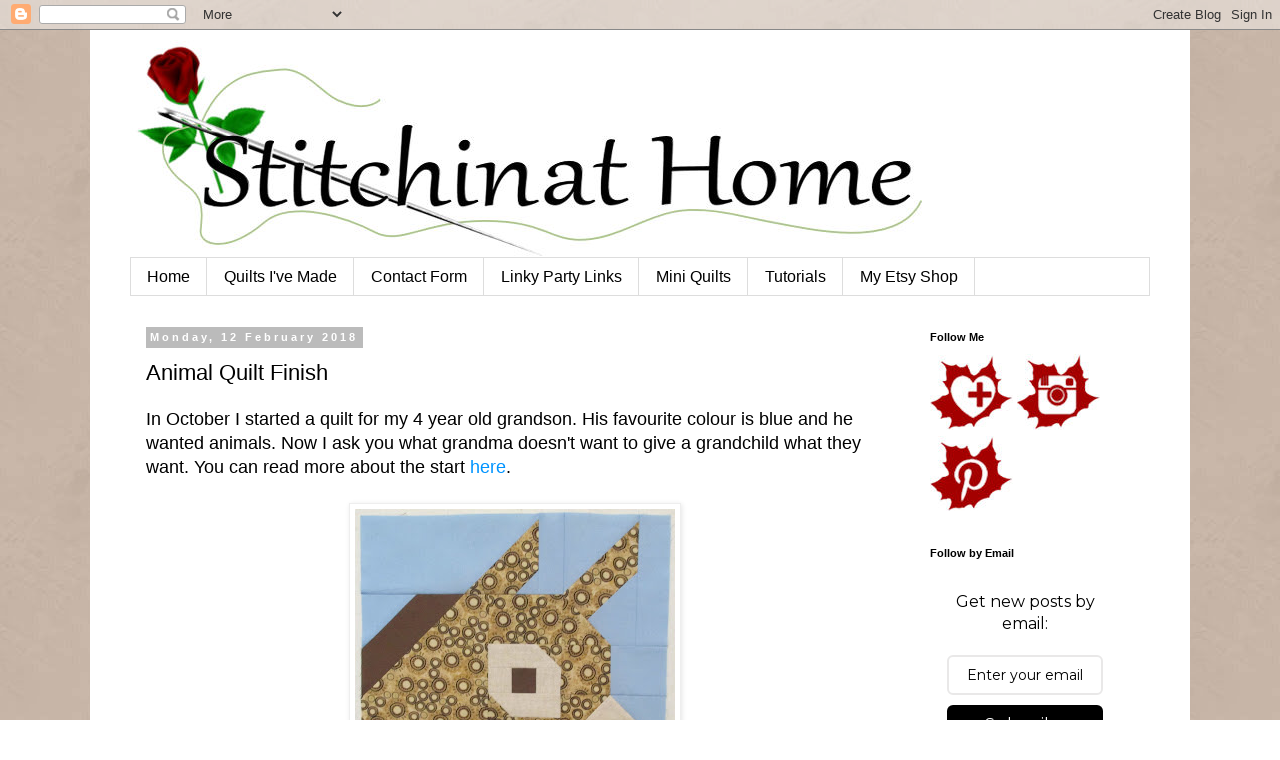

--- FILE ---
content_type: text/html; charset=UTF-8
request_url: https://www.stitchinathome.com/2018/02/animal-quilt-finish.html
body_size: 29418
content:
<!DOCTYPE html>
<html class='v2' dir='ltr' xmlns='http://www.w3.org/1999/xhtml' xmlns:b='http://www.google.com/2005/gml/b' xmlns:data='http://www.google.com/2005/gml/data' xmlns:expr='http://www.google.com/2005/gml/expr'>
<head>
<link href='https://www.blogger.com/static/v1/widgets/335934321-css_bundle_v2.css' rel='stylesheet' type='text/css'/>
<meta content='width=1100' name='viewport'/>
<meta content='text/html; charset=UTF-8' http-equiv='Content-Type'/>
<meta content='blogger' name='generator'/>
<link href='https://www.stitchinathome.com/favicon.ico' rel='icon' type='image/x-icon'/>
<link href='https://www.stitchinathome.com/2018/02/animal-quilt-finish.html' rel='canonical'/>
<link rel="alternate" type="application/atom+xml" title="Stitchin At Home - Atom" href="https://www.stitchinathome.com/feeds/posts/default" />
<link rel="alternate" type="application/rss+xml" title="Stitchin At Home - RSS" href="https://www.stitchinathome.com/feeds/posts/default?alt=rss" />
<link rel="service.post" type="application/atom+xml" title="Stitchin At Home - Atom" href="https://www.blogger.com/feeds/8623537535040275982/posts/default" />

<link rel="alternate" type="application/atom+xml" title="Stitchin At Home - Atom" href="https://www.stitchinathome.com/feeds/8865781291051050625/comments/default" />
<!--Can't find substitution for tag [blog.ieCssRetrofitLinks]-->
<link href='https://blogger.googleusercontent.com/img/b/R29vZ2xl/AVvXsEjTL_e642J0fPPtmgwik6rZFquFrC8wBQpKEpTU3JLrQxg9uYSguQMMm0wzR0BtUxsluexhCpkaNJzEllViSZ2HK7L-RsnZJ28Vyxl7wpO6Iv1KZB7YURuKROQNChelw89l80aVj23i2EVP/s320/brn_1864.jpg' rel='image_src'/>
<meta content='https://www.stitchinathome.com/2018/02/animal-quilt-finish.html' property='og:url'/>
<meta content='Animal Quilt Finish' property='og:title'/>
<meta content='          In October I started a quilt for my 4 year old grandson. His favourite colour is blue and he wanted animals. Now I ask you what gr...' property='og:description'/>
<meta content='https://blogger.googleusercontent.com/img/b/R29vZ2xl/AVvXsEjTL_e642J0fPPtmgwik6rZFquFrC8wBQpKEpTU3JLrQxg9uYSguQMMm0wzR0BtUxsluexhCpkaNJzEllViSZ2HK7L-RsnZJ28Vyxl7wpO6Iv1KZB7YURuKROQNChelw89l80aVj23i2EVP/w1200-h630-p-k-no-nu/brn_1864.jpg' property='og:image'/>
<title>
Stitchin At Home: Animal Quilt Finish
</title>
<style id='page-skin-1' type='text/css'><!--
/*
-----------------------------------------------
Blogger Template Style
Name:     Simple
Designer: Josh Peterson
URL:      www.noaesthetic.com
----------------------------------------------- */
/* Variable definitions
====================
<Variable name="keycolor" description="Main Color" type="color" default="#66bbdd"/>
<Group description="Page Text" selector="body">
<Variable name="body.font" description="Font" type="font"
default="normal normal 12px Arial, Tahoma, Helvetica, FreeSans, sans-serif"/>
<Variable name="body.text.color" description="Text Color" type="color" default="#222222"/>
</Group>
<Group description="Backgrounds" selector=".body-fauxcolumns-outer">
<Variable name="body.background.color" description="Outer Background" type="color" default="#66bbdd"/>
<Variable name="content.background.color" description="Main Background" type="color" default="#ffffff"/>
<Variable name="header.background.color" description="Header Background" type="color" default="transparent"/>
</Group>
<Group description="Links" selector=".main-outer">
<Variable name="link.color" description="Link Color" type="color" default="#2288bb"/>
<Variable name="link.visited.color" description="Visited Color" type="color" default="#888888"/>
<Variable name="link.hover.color" description="Hover Color" type="color" default="#33aaff"/>
</Group>
<Group description="Blog Title" selector=".header h1">
<Variable name="header.font" description="Font" type="font"
default="normal normal 60px Arial, Tahoma, Helvetica, FreeSans, sans-serif"/>
<Variable name="header.text.color" description="Title Color" type="color" default="#3399bb" />
</Group>
<Group description="Blog Description" selector=".header .description">
<Variable name="description.text.color" description="Description Color" type="color"
default="#777777" />
</Group>
<Group description="Tabs Text" selector=".tabs-inner .widget li a">
<Variable name="tabs.font" description="Font" type="font"
default="normal normal 14px Arial, Tahoma, Helvetica, FreeSans, sans-serif"/>
<Variable name="tabs.text.color" description="Text Color" type="color" default="#999999"/>
<Variable name="tabs.selected.text.color" description="Selected Color" type="color" default="#000000"/>
</Group>
<Group description="Tabs Background" selector=".tabs-outer .PageList">
<Variable name="tabs.background.color" description="Background Color" type="color" default="#f5f5f5"/>
<Variable name="tabs.selected.background.color" description="Selected Color" type="color" default="#eeeeee"/>
</Group>
<Group description="Post Title" selector="h3.post-title, .comments h4">
<Variable name="post.title.font" description="Font" type="font"
default="normal normal 22px Arial, Tahoma, Helvetica, FreeSans, sans-serif"/>
</Group>
<Group description="Date Header" selector=".date-header">
<Variable name="date.header.color" description="Text Color" type="color"
default="#000000"/>
<Variable name="date.header.background.color" description="Background Color" type="color"
default="transparent"/>
</Group>
<Group description="Post Footer" selector=".post-footer">
<Variable name="post.footer.text.color" description="Text Color" type="color" default="#666666"/>
<Variable name="post.footer.background.color" description="Background Color" type="color"
default="#f9f9f9"/>
<Variable name="post.footer.border.color" description="Shadow Color" type="color" default="#eeeeee"/>
</Group>
<Group description="Gadgets" selector="h2">
<Variable name="widget.title.font" description="Title Font" type="font"
default="normal bold 11px Arial, Tahoma, Helvetica, FreeSans, sans-serif"/>
<Variable name="widget.title.text.color" description="Title Color" type="color" default="#000000"/>
<Variable name="widget.alternate.text.color" description="Alternate Color" type="color" default="#999999"/>
</Group>
<Group description="Images" selector=".main-inner">
<Variable name="image.background.color" description="Background Color" type="color" default="#ffffff"/>
<Variable name="image.border.color" description="Border Color" type="color" default="#eeeeee"/>
<Variable name="image.text.color" description="Caption Text Color" type="color" default="#000000"/>
</Group>
<Group description="Accents" selector=".content-inner">
<Variable name="body.rule.color" description="Separator Line Color" type="color" default="#eeeeee"/>
<Variable name="tabs.border.color" description="Tabs Border Color" type="color" default="transparent"/>
</Group>
<Variable name="body.background" description="Body Background" type="background"
color="#ffffff" default="$(color) none repeat scroll top left"/>
<Variable name="body.background.override" description="Body Background Override" type="string" default=""/>
<Variable name="body.background.gradient.cap" description="Body Gradient Cap" type="url"
default="url(//www.blogblog.com/1kt/simple/gradients_light.png)"/>
<Variable name="body.background.gradient.tile" description="Body Gradient Tile" type="url"
default="url(//www.blogblog.com/1kt/simple/body_gradient_tile_light.png)"/>
<Variable name="content.background.color.selector" description="Content Background Color Selector" type="string" default=".content-inner"/>
<Variable name="content.padding" description="Content Padding" type="length" default="10px"/>
<Variable name="content.padding.horizontal" description="Content Horizontal Padding" type="length" default="10px"/>
<Variable name="content.shadow.spread" description="Content Shadow Spread" type="length" default="40px"/>
<Variable name="content.shadow.spread.webkit" description="Content Shadow Spread (WebKit)" type="length" default="5px"/>
<Variable name="content.shadow.spread.ie" description="Content Shadow Spread (IE)" type="length" default="10px"/>
<Variable name="main.border.width" description="Main Border Width" type="length" default="0"/>
<Variable name="header.background.gradient" description="Header Gradient" type="url" default="none"/>
<Variable name="header.shadow.offset.left" description="Header Shadow Offset Left" type="length" default="-1px"/>
<Variable name="header.shadow.offset.top" description="Header Shadow Offset Top" type="length" default="-1px"/>
<Variable name="header.shadow.spread" description="Header Shadow Spread" type="length" default="1px"/>
<Variable name="header.padding" description="Header Padding" type="length" default="30px"/>
<Variable name="header.border.size" description="Header Border Size" type="length" default="1px"/>
<Variable name="header.bottom.border.size" description="Header Bottom Border Size" type="length" default="1px"/>
<Variable name="header.border.horizontalsize" description="Header Horizontal Border Size" type="length" default="0"/>
<Variable name="description.text.size" description="Description Text Size" type="string" default="140%"/>
<Variable name="tabs.margin.top" description="Tabs Margin Top" type="length" default="0" />
<Variable name="tabs.margin.side" description="Tabs Side Margin" type="length" default="30px" />
<Variable name="tabs.background.gradient" description="Tabs Background Gradient" type="url"
default="url(//www.blogblog.com/1kt/simple/gradients_light.png)"/>
<Variable name="tabs.border.width" description="Tabs Border Width" type="length" default="1px"/>
<Variable name="tabs.bevel.border.width" description="Tabs Bevel Border Width" type="length" default="1px"/>
<Variable name="date.header.padding" description="Date Header Padding" type="string" default="inherit"/>
<Variable name="date.header.letterspacing" description="Date Header Letter Spacing" type="string" default="inherit"/>
<Variable name="date.header.margin" description="Date Header Margin" type="string" default="inherit"/>
<Variable name="post.margin.bottom" description="Post Bottom Margin" type="length" default="25px"/>
<Variable name="image.border.small.size" description="Image Border Small Size" type="length" default="2px"/>
<Variable name="image.border.large.size" description="Image Border Large Size" type="length" default="5px"/>
<Variable name="page.width.selector" description="Page Width Selector" type="string" default=".region-inner"/>
<Variable name="page.width" description="Page Width" type="string" default="auto"/>
<Variable name="main.section.margin" description="Main Section Margin" type="length" default="15px"/>
<Variable name="main.padding" description="Main Padding" type="length" default="15px"/>
<Variable name="main.padding.top" description="Main Padding Top" type="length" default="30px"/>
<Variable name="main.padding.bottom" description="Main Padding Bottom" type="length" default="30px"/>
<Variable name="paging.background"
color="#ffffff"
description="Background of blog paging area" type="background"
default="transparent none no-repeat scroll top center"/>
<Variable name="footer.bevel" description="Bevel border length of footer" type="length" default="0"/>
<Variable name="mobile.background.overlay" description="Mobile Background Overlay" type="string"
default="transparent none repeat scroll top left"/>
<Variable name="mobile.background.size" description="Mobile Background Size" type="string" default="auto"/>
<Variable name="mobile.button.color" description="Mobile Button Color" type="color" default="#ffffff" />
<Variable name="startSide" description="Side where text starts in blog language" type="automatic" default="left"/>
<Variable name="endSide" description="Side where text ends in blog language" type="automatic" default="right"/>
*/
/* Content
----------------------------------------------- */
body {
font: normal normal 16px 'Trebuchet MS', Trebuchet, sans-serif;
color: #000000;
background: #ffffff url(//2.bp.blogspot.com/-6sg3XO3VMfg/VHyWAQ-SeCI/AAAAAAAAAg8/2Z-ASaOxxuc/s1600/stitchrbg.jpg) repeat scroll top left;
padding: 0 0 0 0;
}
html body .region-inner {
min-width: 0;
max-width: 100%;
width: auto;
}
a:link {
text-decoration:none;
color: #0094ff;
}
a:visited {
text-decoration:none;
color: #0094ff;
}
a:hover {
text-decoration:underline;
color: #ff32a9;
}
.body-fauxcolumn-outer .fauxcolumn-inner {
background: transparent none repeat scroll top left;
_background-image: none;
}
.body-fauxcolumn-outer .cap-top {
position: absolute;
z-index: 1;
height: 400px;
width: 100%;
background: #ffffff url(//2.bp.blogspot.com/-6sg3XO3VMfg/VHyWAQ-SeCI/AAAAAAAAAg8/2Z-ASaOxxuc/s1600/stitchrbg.jpg) repeat scroll top left;
}
.body-fauxcolumn-outer .cap-top .cap-left {
width: 100%;
background: transparent none repeat-x scroll top left;
_background-image: none;
}
.content-outer {
-moz-box-shadow: 0 0 0 rgba(0, 0, 0, .15);
-webkit-box-shadow: 0 0 0 rgba(0, 0, 0, .15);
-goog-ms-box-shadow: 0 0 0 #333333;
box-shadow: 0 0 0 rgba(0, 0, 0, .15);
margin-bottom: 1px;
}
.content-inner {
padding: 10px 40px;
}
.content-inner {
background-color: #ffffff;
}
/* Header
----------------------------------------------- */
.header-outer {
background: transparent none repeat-x scroll 0 -400px;
_background-image: none;
}
.Header h1 {
font: normal normal 40px 'Trebuchet MS',Trebuchet,Verdana,sans-serif;
color: #333333;
text-shadow: 0 0 0 rgba(0, 0, 0, .2);
}
.Header h1 a {
color: #333333;
}
.Header .description {
font-size: 18px;
color: #000000;
}
.header-inner .Header .titlewrapper {
padding: 22px 0;
}
.header-inner .Header .descriptionwrapper {
padding: 0 0;
}
/* Tabs
----------------------------------------------- */
.tabs-inner .section:first-child {
border-top: 0 solid #dddddd;
}
.tabs-inner .section:first-child ul {
margin-top: -1px;
border-top: 1px solid #dddddd;
border-left: 1px solid #dddddd;
border-right: 1px solid #dddddd;
}
.tabs-inner .widget ul {
background: transparent none repeat-x scroll 0 -800px;
_background-image: none;
border-bottom: 1px solid #dddddd;
margin-top: 0;
margin-left: -30px;
margin-right: -30px;
}
.tabs-inner .widget li a {
display: inline-block;
padding: .6em 1em;
font: normal normal 16px 'Trebuchet MS', Trebuchet, sans-serif;
color: #000000;
border-left: 1px solid #ffffff;
border-right: 1px solid #dddddd;
}
.tabs-inner .widget li:first-child a {
border-left: none;
}
.tabs-inner .widget li.selected a, .tabs-inner .widget li a:hover {
color: #000000;
background-color: #eeeeee;
text-decoration: none;
}
/* Columns
----------------------------------------------- */
.main-outer {
border-top: 0 solid transparent;
}
.fauxcolumn-left-outer .fauxcolumn-inner {
border-right: 1px solid transparent;
}
.fauxcolumn-right-outer .fauxcolumn-inner {
border-left: 1px solid transparent;
}
/* Headings
----------------------------------------------- */
h2 {
margin: 0 0 1em 0;
font: normal bold 11px 'Trebuchet MS',Trebuchet,Verdana,sans-serif;
color: #000000;
}
/* Widgets
----------------------------------------------- */
.widget .zippy {
color: #999999;
text-shadow: 2px 2px 1px rgba(0, 0, 0, .1);
}
.widget .popular-posts ul {
list-style: none;
}
/* Posts
----------------------------------------------- */
.date-header span {
background-color: #bbbbbb;
color: #ffffff;
padding: 0.4em;
letter-spacing: 3px;
margin: inherit;
}
.main-inner {
padding-top: 35px;
padding-bottom: 65px;
}
.main-inner .column-center-inner {
padding: 0 0;
}
.main-inner .column-center-inner .section {
margin: 0 1em;
}
.post {
margin: 0 0 45px 0;
}
h3.post-title, .comments h4 {
font: normal normal 22px Arial, Tahoma, Helvetica, FreeSans, sans-serif;
margin: .75em 0 0;
}
.post-body {
font-size: 110%;
line-height: 1.4;
position: relative;
}
.post-body img, .post-body .tr-caption-container, .Profile img, .Image img,
.BlogList .item-thumbnail img {
padding: 2px;
background: #ffffff;
border: 1px solid #eeeeee;
-moz-box-shadow: 1px 1px 5px rgba(0, 0, 0, .1);
-webkit-box-shadow: 1px 1px 5px rgba(0, 0, 0, .1);
box-shadow: 1px 1px 5px rgba(0, 0, 0, .1);
}
.post-body img, .post-body .tr-caption-container {
padding: 5px;
}
.post-body .tr-caption-container {
color: #666666;
}
.post-body .tr-caption-container img {
padding: 0;
background: transparent;
border: none;
-moz-box-shadow: 0 0 0 rgba(0, 0, 0, .1);
-webkit-box-shadow: 0 0 0 rgba(0, 0, 0, .1);
box-shadow: 0 0 0 rgba(0, 0, 0, .1);
}
.post-header {
margin: 0 0 1.5em;
line-height: 1.6;
font-size: 90%;
}
.post-footer {
margin: 20px -2px 0;
padding: 5px 10px;
color: #666666;
background-color: #eeeeee;
border-bottom: 1px solid #eeeeee;
line-height: 1.6;
font-size: 90%;
}
#comments .comment-author {
padding-top: 1.5em;
border-top: 1px solid transparent;
background-position: 0 1.5em;
}
#comments .comment-author:first-child {
padding-top: 0;
border-top: none;
}
.avatar-image-container {
margin: .2em 0 0;
}
#comments .avatar-image-container img {
border: 1px solid #eeeeee;
}
/* Comments
----------------------------------------------- */
.comments .comments-content .icon.blog-author {
background-repeat: no-repeat;
background-image: url([data-uri]);
}
.comments .comments-content .loadmore a {
border-top: 1px solid #999999;
border-bottom: 1px solid #999999;
}
.comments .comment-thread.inline-thread {
background-color: #eeeeee;
}
.comments .continue {
border-top: 2px solid #999999;
}
/* Accents
---------------------------------------------- */
.section-columns td.columns-cell {
border-left: 1px solid transparent;
}
.blog-pager {
background: transparent url(//www.blogblog.com/1kt/simple/paging_dot.png) repeat-x scroll top center;
}
.blog-pager-older-link, .home-link,
.blog-pager-newer-link {
background-color: #ffffff;
padding: 5px;
}
.footer-outer {
border-top: 1px dashed #bbbbbb;
}
/* Mobile
----------------------------------------------- */
body.mobile  {
background-size: auto;
}
.mobile .body-fauxcolumn-outer {
background: transparent none repeat scroll top left;
}
.mobile .body-fauxcolumn-outer .cap-top {
background-size: 100% auto;
}
.mobile .content-outer {
-webkit-box-shadow: 0 0 3px rgba(0, 0, 0, .15);
box-shadow: 0 0 3px rgba(0, 0, 0, .15);
}
body.mobile .AdSense {
margin: 0 -0;
}
.mobile .tabs-inner .widget ul {
margin-left: 0;
margin-right: 0;
}
.mobile .post {
margin: 0;
}
.mobile .main-inner .column-center-inner .section {
margin: 0;
}
.mobile .date-header span {
padding: 0.1em 10px;
margin: 0 -10px;
}
.mobile h3.post-title {
margin: 0;
}
.mobile .blog-pager {
background: transparent none no-repeat scroll top center;
}
.mobile .footer-outer {
border-top: none;
}
.mobile .main-inner, .mobile .footer-inner {
background-color: #ffffff;
}
.mobile-index-contents {
color: #000000;
}
.mobile-link-button {
background-color: #0094ff;
}
.mobile-link-button a:link, .mobile-link-button a:visited {
color: #ffffff;
}
.mobile .tabs-inner .section:first-child {
border-top: none;
}
.mobile .tabs-inner .PageList .widget-content {
background-color: #eeeeee;
color: #000000;
border-top: 1px solid #dddddd;
border-bottom: 1px solid #dddddd;
}
.mobile .tabs-inner .PageList .widget-content .pagelist-arrow {
border-left: 1px solid #dddddd;
}
.comment-thread ol {
counter-reset: contarcomentarios;
}
.comment-thread li:before {
content: counter(contarcomentarios,decimal);
counter-increment: contarcomentarios;
float: left;
font-size: 24px;
color: #666666;
}
.comment-thread ol ol {
counter-reset: contarbis;
}
.comment-thread li li:before {
content: counter(contarcomentarios,decimal) "." counter(contarbis,lower-latin);
counter-increment: contarbis;
float: right;
font-size: 18px;
color: #666666;
}
--></style>
<style id='template-skin-1' type='text/css'><!--
body {
min-width: 1100px;
}
.content-outer, .content-fauxcolumn-outer, .region-inner {
min-width: 1100px;
max-width: 1100px;
_width: 1100px;
}
.main-inner .columns {
padding-left: 0px;
padding-right: 250px;
}
.main-inner .fauxcolumn-center-outer {
left: 0px;
right: 250px;
/* IE6 does not respect left and right together */
_width: expression(this.parentNode.offsetWidth -
parseInt("0px") -
parseInt("250px") + 'px');
}
.main-inner .fauxcolumn-left-outer {
width: 0px;
}
.main-inner .fauxcolumn-right-outer {
width: 250px;
}
.main-inner .column-left-outer {
width: 0px;
right: 100%;
margin-left: -0px;
}
.main-inner .column-right-outer {
width: 250px;
margin-right: -250px;
}
#layout {
min-width: 0;
}
#layout .content-outer {
min-width: 0;
width: 800px;
}
#layout .region-inner {
min-width: 0;
width: auto;
}
--></style>
<script type='text/javascript'>
        (function(i,s,o,g,r,a,m){i['GoogleAnalyticsObject']=r;i[r]=i[r]||function(){
        (i[r].q=i[r].q||[]).push(arguments)},i[r].l=1*new Date();a=s.createElement(o),
        m=s.getElementsByTagName(o)[0];a.async=1;a.src=g;m.parentNode.insertBefore(a,m)
        })(window,document,'script','https://www.google-analytics.com/analytics.js','ga');
        ga('create', 'UA-64448710-1', 'auto', 'blogger');
        ga('blogger.send', 'pageview');
      </script>
<meta content='nqPjs3uYR04vz9fTr5lg' name='follow_it-verification-code'/>
<link href='https://www.blogger.com/dyn-css/authorization.css?targetBlogID=8623537535040275982&amp;zx=8243cf7f-8ae3-455f-9835-6306cc9b430b' media='none' onload='if(media!=&#39;all&#39;)media=&#39;all&#39;' rel='stylesheet'/><noscript><link href='https://www.blogger.com/dyn-css/authorization.css?targetBlogID=8623537535040275982&amp;zx=8243cf7f-8ae3-455f-9835-6306cc9b430b' rel='stylesheet'/></noscript>
<meta name='google-adsense-platform-account' content='ca-host-pub-1556223355139109'/>
<meta name='google-adsense-platform-domain' content='blogspot.com'/>

</head>
<body class='loading'>
<div class='navbar section' id='navbar'><div class='widget Navbar' data-version='1' id='Navbar1'><script type="text/javascript">
    function setAttributeOnload(object, attribute, val) {
      if(window.addEventListener) {
        window.addEventListener('load',
          function(){ object[attribute] = val; }, false);
      } else {
        window.attachEvent('onload', function(){ object[attribute] = val; });
      }
    }
  </script>
<div id="navbar-iframe-container"></div>
<script type="text/javascript" src="https://apis.google.com/js/platform.js"></script>
<script type="text/javascript">
      gapi.load("gapi.iframes:gapi.iframes.style.bubble", function() {
        if (gapi.iframes && gapi.iframes.getContext) {
          gapi.iframes.getContext().openChild({
              url: 'https://www.blogger.com/navbar/8623537535040275982?po\x3d8865781291051050625\x26origin\x3dhttps://www.stitchinathome.com',
              where: document.getElementById("navbar-iframe-container"),
              id: "navbar-iframe"
          });
        }
      });
    </script><script type="text/javascript">
(function() {
var script = document.createElement('script');
script.type = 'text/javascript';
script.src = '//pagead2.googlesyndication.com/pagead/js/google_top_exp.js';
var head = document.getElementsByTagName('head')[0];
if (head) {
head.appendChild(script);
}})();
</script>
</div></div>
<div class='body-fauxcolumns'>
<div class='fauxcolumn-outer body-fauxcolumn-outer'>
<div class='cap-top'>
<div class='cap-left'></div>
<div class='cap-right'></div>
</div>
<div class='fauxborder-left'>
<div class='fauxborder-right'></div>
<div class='fauxcolumn-inner'>
</div>
</div>
<div class='cap-bottom'>
<div class='cap-left'></div>
<div class='cap-right'></div>
</div>
</div>
</div>
<div class='content'>
<div class='content-fauxcolumns'>
<div class='fauxcolumn-outer content-fauxcolumn-outer'>
<div class='cap-top'>
<div class='cap-left'></div>
<div class='cap-right'></div>
</div>
<div class='fauxborder-left'>
<div class='fauxborder-right'></div>
<div class='fauxcolumn-inner'>
</div>
</div>
<div class='cap-bottom'>
<div class='cap-left'></div>
<div class='cap-right'></div>
</div>
</div>
</div>
<div class='content-outer'>
<div class='content-cap-top cap-top'>
<div class='cap-left'></div>
<div class='cap-right'></div>
</div>
<div class='fauxborder-left content-fauxborder-left'>
<div class='fauxborder-right content-fauxborder-right'></div>
<div class='content-inner'>
<header>
<div class='header-outer'>
<div class='header-cap-top cap-top'>
<div class='cap-left'></div>
<div class='cap-right'></div>
</div>
<div class='fauxborder-left header-fauxborder-left'>
<div class='fauxborder-right header-fauxborder-right'></div>
<div class='region-inner header-inner'>
<div class='header section' id='header'><div class='widget Header' data-version='1' id='Header1'>
<div id='header-inner'>
<a href='https://www.stitchinathome.com/' style='display: block'>
<img alt='Stitchin At Home' height='218px; ' id='Header1_headerimg' src='https://blogger.googleusercontent.com/img/b/R29vZ2xl/AVvXsEjIeOiVp8oWKS3B8H8ROKESzu4QnCZMofP7LZ09fmlkMvXbTSKK0bY9LrL_iydrbYMjBsEE74fJ9i6VWAUFTrwJ8RaE7UNLsuSKVyLTeqQCwBYaTjTAeQ2pmfz-Ma_K3I2Zf1ijAJdXPhMn/s1600/banner.jpg' style='display: block' width='800px; '/>
</a>
</div>
</div></div>
</div>
</div>
<div class='header-cap-bottom cap-bottom'>
<div class='cap-left'></div>
<div class='cap-right'></div>
</div>
</div>
</header>
<div class='tabs-outer'>
<div class='tabs-cap-top cap-top'>
<div class='cap-left'></div>
<div class='cap-right'></div>
</div>
<div class='fauxborder-left tabs-fauxborder-left'>
<div class='fauxborder-right tabs-fauxborder-right'></div>
<div class='region-inner tabs-inner'>
<div class='tabs section' id='crosscol'><div class='widget PageList' data-version='1' id='PageList1'>
<h2>Pages</h2>
<div class='widget-content'>
<ul>
<li>
<a href='https://www.stitchinathome.com/'>Home</a>
</li>
<li>
<a href='https://www.stitchinathome.com/p/quilts-ive-made.html'>Quilts I&#39;ve Made</a>
</li>
<li>
<a href='https://www.stitchinathome.com/p/blog-page.html'>Contact Form</a>
</li>
<li>
<a href='https://www.stitchinathome.com/p/linky.html'>Linky Party Links</a>
</li>
<li>
<a href='https://www.stitchinathome.com/p/mini-quilts.html'>Mini Quilts</a>
</li>
<li>
<a href='https://www.stitchinathome.com/p/tips.html'>Tutorials</a>
</li>
<li>
<a href='https://www.etsy.com/ca/shop/StitchinAtHome'>My Etsy Shop</a>
</li>
</ul>
<div class='clear'></div>
</div>
</div></div>
<div class='tabs no-items section' id='crosscol-overflow'></div>
</div>
</div>
<div class='tabs-cap-bottom cap-bottom'>
<div class='cap-left'></div>
<div class='cap-right'></div>
</div>
</div>
<div class='main-outer'>
<div class='main-cap-top cap-top'>
<div class='cap-left'></div>
<div class='cap-right'></div>
</div>
<div class='fauxborder-left main-fauxborder-left'>
<div class='fauxborder-right main-fauxborder-right'></div>
<div class='region-inner main-inner'>
<div class='columns fauxcolumns'>
<div class='fauxcolumn-outer fauxcolumn-center-outer'>
<div class='cap-top'>
<div class='cap-left'></div>
<div class='cap-right'></div>
</div>
<div class='fauxborder-left'>
<div class='fauxborder-right'></div>
<div class='fauxcolumn-inner'>
</div>
</div>
<div class='cap-bottom'>
<div class='cap-left'></div>
<div class='cap-right'></div>
</div>
</div>
<div class='fauxcolumn-outer fauxcolumn-left-outer'>
<div class='cap-top'>
<div class='cap-left'></div>
<div class='cap-right'></div>
</div>
<div class='fauxborder-left'>
<div class='fauxborder-right'></div>
<div class='fauxcolumn-inner'>
</div>
</div>
<div class='cap-bottom'>
<div class='cap-left'></div>
<div class='cap-right'></div>
</div>
</div>
<div class='fauxcolumn-outer fauxcolumn-right-outer'>
<div class='cap-top'>
<div class='cap-left'></div>
<div class='cap-right'></div>
</div>
<div class='fauxborder-left'>
<div class='fauxborder-right'></div>
<div class='fauxcolumn-inner'>
</div>
</div>
<div class='cap-bottom'>
<div class='cap-left'></div>
<div class='cap-right'></div>
</div>
</div>
<!-- corrects IE6 width calculation -->
<div class='columns-inner'>
<div class='column-center-outer'>
<div class='column-center-inner'>
<div class='main section' id='main'><div class='widget Blog' data-version='1' id='Blog1'>
<div class='blog-posts hfeed'>
<!--Can't find substitution for tag [defaultAdStart]-->

                                        <div class="date-outer">
                                      
<h2 class='date-header'>
<span>
Monday, 12 February 2018
</span>
</h2>

                                        <div class="date-posts">
                                      
<div class='post-outer'>
<div class='post hentry' itemprop='blogPost' itemscope='itemscope' itemtype='http://schema.org/BlogPosting'>
<meta content='https://blogger.googleusercontent.com/img/b/R29vZ2xl/AVvXsEjTL_e642J0fPPtmgwik6rZFquFrC8wBQpKEpTU3JLrQxg9uYSguQMMm0wzR0BtUxsluexhCpkaNJzEllViSZ2HK7L-RsnZJ28Vyxl7wpO6Iv1KZB7YURuKROQNChelw89l80aVj23i2EVP/s320/brn_1864.jpg' itemprop='image_url'/>
<meta content='8623537535040275982' itemprop='blogId'/>
<meta content='8865781291051050625' itemprop='postId'/>
<a name='8865781291051050625'></a>
<h3 class='post-title entry-title' itemprop='name'>
Animal Quilt Finish
</h3>
<div class='post-header'>
<div class='post-header-line-1'></div>
</div>
<div class='post-body entry-content' id='post-body-8865781291051050625' itemprop='description articleBody'>
<div class="separator" style="clear: both; text-align: center;">
</div>
<div class="separator" style="clear: both; text-align: center;">
</div>
<div class="separator" style="clear: both; text-align: center;">
</div>
<div class="separator" style="clear: both; text-align: center;">
</div>
<div class="separator" style="clear: both; text-align: center;">
</div>
In October I started a quilt for my 4 year old grandson. His favourite colour is blue and he wanted animals. Now I ask you what grandma doesn't want to give a grandchild what they want. You can read more about the start&nbsp;<a href="http://www.stitchinathome.com/2017/11/what-happened-to-october.html" target="_blank">here</a>.<br />
<br />
<table align="center" cellpadding="0" cellspacing="0" class="tr-caption-container" style="margin-left: auto; margin-right: auto; text-align: center;"><tbody>
<tr><td style="text-align: center;"><a href="https://blogger.googleusercontent.com/img/b/R29vZ2xl/AVvXsEjTL_e642J0fPPtmgwik6rZFquFrC8wBQpKEpTU3JLrQxg9uYSguQMMm0wzR0BtUxsluexhCpkaNJzEllViSZ2HK7L-RsnZJ28Vyxl7wpO6Iv1KZB7YURuKROQNChelw89l80aVj23i2EVP/s1600/brn_1864.jpg" imageanchor="1" style="margin-left: auto; margin-right: auto;"><img border="0" data-original-height="1597" data-original-width="1600" height="319" src="https://blogger.googleusercontent.com/img/b/R29vZ2xl/AVvXsEjTL_e642J0fPPtmgwik6rZFquFrC8wBQpKEpTU3JLrQxg9uYSguQMMm0wzR0BtUxsluexhCpkaNJzEllViSZ2HK7L-RsnZJ28Vyxl7wpO6Iv1KZB7YURuKROQNChelw89l80aVj23i2EVP/s320/brn_1864.jpg" width="320" /></a></td></tr>
<tr><td class="tr-caption" style="text-align: center;">donkey from Lorna</td></tr>
</tbody></table>
The donkey is a pattern from Lorna of <a href="https://sewfreshquilts.blogspot.ca/2017/11/lets-bee-social-203.html" target="_blank">Sew Fresh quilts</a>. All the patterns in the quilt are from Lorna, her Farm Friends Pattern and some of her free patterns.<br />
<br />
<table align="center" cellpadding="0" cellspacing="0" class="tr-caption-container" style="margin-left: auto; margin-right: auto; text-align: center;"><tbody>
<tr><td style="text-align: center;"><a href="https://blogger.googleusercontent.com/img/b/R29vZ2xl/AVvXsEgJG65pyyuVf2qieI34HhH3DeTBpmsUCzs0UWYU-d-I9QsHur5x-_wX1DPU7HaPnPQr54JsqKVHEcFMhEku4pP6U8pTcKVmMVUtLIJqJ_dfIOywG3FgaDctaLRmi0m19PblWQar45p8qnfY/s1600/brn1.jpg" imageanchor="1" style="margin-left: auto; margin-right: auto;"><img border="0" data-original-height="704" data-original-width="1600" height="175" src="https://blogger.googleusercontent.com/img/b/R29vZ2xl/AVvXsEgJG65pyyuVf2qieI34HhH3DeTBpmsUCzs0UWYU-d-I9QsHur5x-_wX1DPU7HaPnPQr54JsqKVHEcFMhEku4pP6U8pTcKVmMVUtLIJqJ_dfIOywG3FgaDctaLRmi0m19PblWQar45p8qnfY/s400/brn1.jpg" width="400" /></a></td></tr>
<tr><td class="tr-caption" style="text-align: center;">I drew up a quick diagram in my graphics program to show how I joined the blocks&nbsp;</td></tr>
</tbody></table>
After laying the animals out with the help of my DD, and let me tell you they did a lot of moving around. It was hard to keep them corralled. I proceeded to sew them in rows. For each row I measured the largest block and pieced the others to fit as per the example above.<br />
<br />
<div class="separator" style="clear: both; text-align: center;">
</div>
How about pictures of some of the animals. Each animal got his/her own FMQing motif. The background I quilted with stars and loops.<br />
<br />
<table align="center" cellpadding="0" cellspacing="0" class="tr-caption-container" style="margin-left: auto; margin-right: auto; text-align: center;"><tbody>
<tr><td style="text-align: center;"><a href="https://blogger.googleusercontent.com/img/b/R29vZ2xl/AVvXsEiM3ky42zEiBwlSTccebmNXqJ-e4KadooavYQVP8TgYg0sfI8WqCJ0n5NH6MWJz-hnBt0IxhDXLbh6CJSAd7tKPpCvP4xoSc4m5UMQVlDyCmghBzKTbIGG9tH54Y_SMx0lYw40vTqPfvdFr/s1600/brn_1965+-+Copy.jpg" imageanchor="1" style="margin-left: auto; margin-right: auto;"><img border="0" data-original-height="1212" data-original-width="1600" height="302" src="https://blogger.googleusercontent.com/img/b/R29vZ2xl/AVvXsEiM3ky42zEiBwlSTccebmNXqJ-e4KadooavYQVP8TgYg0sfI8WqCJ0n5NH6MWJz-hnBt0IxhDXLbh6CJSAd7tKPpCvP4xoSc4m5UMQVlDyCmghBzKTbIGG9tH54Y_SMx0lYw40vTqPfvdFr/s400/brn_1965+-+Copy.jpg" width="400" /></a></td></tr>
<tr><td class="tr-caption" style="text-align: center;">the large dog</td></tr>
</tbody></table>
<br />
<table align="center" cellpadding="0" cellspacing="0" class="tr-caption-container" style="margin-left: auto; margin-right: auto; text-align: center;"><tbody>
<tr><td style="text-align: center;"><a href="https://blogger.googleusercontent.com/img/b/R29vZ2xl/AVvXsEgvD5n67EfXcgHr-ccFOPNv8B4_4seUklqvnb5h5Jjz_R894R4yjiZ4BbUF5G0AaqoxvGqYFYx43kFP5nwn1qFQdDsIDR_V-HeMr0T-npnLsRYeZsI-TnOV4hea8CKlayisH2gt0pkUMzgl/s1600/brn_1967+-+Copy.jpg" imageanchor="1" style="margin-left: auto; margin-right: auto;"><img border="0" data-original-height="1600" data-original-width="1419" height="400" src="https://blogger.googleusercontent.com/img/b/R29vZ2xl/AVvXsEgvD5n67EfXcgHr-ccFOPNv8B4_4seUklqvnb5h5Jjz_R894R4yjiZ4BbUF5G0AaqoxvGqYFYx43kFP5nwn1qFQdDsIDR_V-HeMr0T-npnLsRYeZsI-TnOV4hea8CKlayisH2gt0pkUMzgl/s400/brn_1967+-+Copy.jpg" width="353" /></a></td></tr>
<tr><td class="tr-caption" style="text-align: center;">one of four birds</td></tr>
</tbody></table>
<br />
<table align="center" cellpadding="0" cellspacing="0" class="tr-caption-container" style="margin-left: auto; margin-right: auto; text-align: center;"><tbody>
<tr><td style="text-align: center;"><a href="https://blogger.googleusercontent.com/img/b/R29vZ2xl/AVvXsEgwwYmo-PMuwYVT3qysbHkxXFHlkBhUXpUcFsXXzAydRJrif27UygGALyIxPpaWvPx6j6rtdZQqcOT0gVIm5Y8kTnNAIH-5ZQLABLHMh54BPcSWjME4LDSPLHMRbgXVzpDbiPhrAgZtZ18m/s1600/brn_1970+-+Copy.jpg" imageanchor="1" style="margin-left: auto; margin-right: auto;"><img border="0" data-original-height="1600" data-original-width="1242" height="400" src="https://blogger.googleusercontent.com/img/b/R29vZ2xl/AVvXsEgwwYmo-PMuwYVT3qysbHkxXFHlkBhUXpUcFsXXzAydRJrif27UygGALyIxPpaWvPx6j6rtdZQqcOT0gVIm5Y8kTnNAIH-5ZQLABLHMh54BPcSWjME4LDSPLHMRbgXVzpDbiPhrAgZtZ18m/s400/brn_1970+-+Copy.jpg" width="310" /></a></td></tr>
<tr><td class="tr-caption" style="text-align: center;">froggie</td></tr>
</tbody></table>
<br />
<br />
<div class="separator" style="clear: both; text-align: center;">
</div>
<table align="center" cellpadding="0" cellspacing="0" class="tr-caption-container" style="margin-left: auto; margin-right: auto; text-align: center;"><tbody>
<tr><td style="text-align: center;"><a href="https://blogger.googleusercontent.com/img/b/R29vZ2xl/AVvXsEiUQdQt9GBMF8VHlvXz6iEbk9vSCpLSYLwsOLfBYshNZqiRw7r6MC9-mUDKClCEB0gpq4kJdzLNbZKvWKGS0zNdtM8tSRAKQDYNQ9K-X-HObfWHLR-JGS6XJVAAeGM9LBIXZFJf6ybyu424/s1600/brn_1968+-+Copy.jpg" imageanchor="1" style="margin-left: auto; margin-right: auto;"><img border="0" data-original-height="1600" data-original-width="1435" height="320" src="https://blogger.googleusercontent.com/img/b/R29vZ2xl/AVvXsEiUQdQt9GBMF8VHlvXz6iEbk9vSCpLSYLwsOLfBYshNZqiRw7r6MC9-mUDKClCEB0gpq4kJdzLNbZKvWKGS0zNdtM8tSRAKQDYNQ9K-X-HObfWHLR-JGS6XJVAAeGM9LBIXZFJf6ybyu424/s320/brn_1968+-+Copy.jpg" width="287" /></a></td></tr>
<tr><td class="tr-caption" style="text-align: center;">chick</td></tr>
</tbody></table>
I used a wide backing called Essentials from Wilmington Prints.<br />
<br />
<table align="center" cellpadding="0" cellspacing="0" class="tr-caption-container" style="margin-left: auto; margin-right: auto; text-align: center;"><tbody>
<tr><td style="text-align: center;"><a href="https://blogger.googleusercontent.com/img/b/R29vZ2xl/AVvXsEipY-IwGjukkObJr-KNI3Mr2Nn4o1urj9kZEQWbp_DBs2HSVE6RF4ag7DkyKKH8lfHwNm4i-zC49-0Hfr98N8aFWU8Y_8bGxWR6aETldMgiWvpOUw1m4x9HxDDotQikzcboLTdVpVasWQV4/s1600/brn_2003.jpg" imageanchor="1" style="margin-left: auto; margin-right: auto;"><img border="0" data-original-height="1600" data-original-width="1251" height="400" src="https://blogger.googleusercontent.com/img/b/R29vZ2xl/AVvXsEipY-IwGjukkObJr-KNI3Mr2Nn4o1urj9kZEQWbp_DBs2HSVE6RF4ag7DkyKKH8lfHwNm4i-zC49-0Hfr98N8aFWU8Y_8bGxWR6aETldMgiWvpOUw1m4x9HxDDotQikzcboLTdVpVasWQV4/s400/brn_2003.jpg" width="312" /></a></td></tr>
<tr><td class="tr-caption" style="text-align: center;">back of quilt, it is a pretty blue</td></tr>
</tbody></table>
<br />
My quilt holder upper isn't tall enough and the snow was a challenge. I will be glad when all this snow goes away. We have had wayyyyyyyyy too much this last week, approximately one foot ughhh.<br />
<br />
<div class="separator" style="clear: both; text-align: center;">
</div>
<br />
<table align="center" cellpadding="0" cellspacing="0" class="tr-caption-container" style="margin-left: auto; margin-right: auto; text-align: center;"><tbody>
<tr><td style="text-align: center;"><a href="https://blogger.googleusercontent.com/img/b/R29vZ2xl/AVvXsEjIJ3Rpj-oWjyKqyZ22PRRrA50HFADOvrO8o0OtEUfQj6Yo1aha4Ups4vdZ_6N1Sh7VBBgcB_keIK_Mg5UBKK5nWg239EHygf4y8nKWh9gis6PEDSYA8CIk46hN79H9CPxPf-Drg-j2f2ef/s1600/brn_2002+-+Copy.jpg" imageanchor="1" style="margin-left: auto; margin-right: auto;"><img border="0" data-original-height="1600" data-original-width="1330" height="400" src="https://blogger.googleusercontent.com/img/b/R29vZ2xl/AVvXsEjIJ3Rpj-oWjyKqyZ22PRRrA50HFADOvrO8o0OtEUfQj6Yo1aha4Ups4vdZ_6N1Sh7VBBgcB_keIK_Mg5UBKK5nWg239EHygf4y8nKWh9gis6PEDSYA8CIk46hN79H9CPxPf-Drg-j2f2ef/s400/brn_2002+-+Copy.jpg" width="332" /></a></td></tr>
<tr><td class="tr-caption" style="text-align: center;">snow challenge showing the complete quilt</td></tr>
</tbody></table>
<br />
This quilt is 83'' by 62'' after washing, a nice size for his bed.<br />
<div>
<br /></div>
<div>
Linking up to <a href="http://www.cookingupquilts.com/mcm-106-labyrinth-quilt-and-card-trick-blocks/" target="_blank">Main Crush Monday</a>,&nbsp;&nbsp;<a href="https://sewfreshquilts.blogspot.ca/" target="_blank">Let's be Social</a>,&nbsp;<a href="http://confessionsofafabricaddict.blogspot.ca/" target="_blank">Linky Tuesday</a>, <a href="http://www.quiltfabrication.com/" target="_blank">Midweek Makers</a>, <a href="http://confessionsofafabricaddict.blogspot.ca/" target="_blank">Confessions of a Fabric Addict</a><br />
<div>
<br />
<div class="separator" style="clear: both; text-align: center;">
</div>
<div class="separator" style="clear: both; text-align: center;">
</div>
<br />
<br />
Try a 7 day free trial on&nbsp;<a href="http://shareasale.com/r.cfm?b=1125678&amp;u=1183767&amp;m=29190&amp;urllink=&amp;afftrack=" target="_blank">Craftsy Unlimited!</a>&nbsp;(an affiliate link)With Craftsy Unlimited you'll have every Craftsy class, plus new and exclusive video tutorials at your fingertips! Why join Craftsy Unlimited?<br />
<br />
&nbsp; &nbsp; New and exclusive content released weekly<br />
&nbsp; &nbsp; 600+ of the world's top creative experts<br />
&nbsp; &nbsp; Join a community of 13 million other makers<br />
&nbsp; &nbsp; Access from any device, anywhere, anytime<br />
&nbsp; &nbsp; 1,300 expert taught classes<br />
<br />
Dive into thousands of hours of expert taught videos and bring your best ideas to life. Whether you love stitches, swatches, pasta or paint, you'll never be without a source of inspiration. Give Craftsy Unlimited a try for free.<br />
<br />
<div class="separator" style="clear: both; text-align: center;">
</div>
<div class="separator" style="clear: both; text-align: center;">
</div>
<br /></div>
</div>
<div style='clear: both;'></div>
</div>
<div class='post-footer'>
<div class='post-footer-line post-footer-line-1'>
<span class='post-author vcard'>
Posted by
<span class='fn' itemprop='author' itemscope='itemscope' itemtype='http://schema.org/Person'>
<meta content='https://www.blogger.com/profile/11471519132184672810' itemprop='url'/>
<a class='g-profile' href='https://www.blogger.com/profile/11471519132184672810' rel='author' title='author profile'>
<span itemprop='name'>
Stitchin At Home
</span>
</a>
</span>
</span>
<span class='post-timestamp'>
at
<meta content='https://www.stitchinathome.com/2018/02/animal-quilt-finish.html' itemprop='url'/>
<a class='timestamp-link' href='https://www.stitchinathome.com/2018/02/animal-quilt-finish.html' rel='bookmark' title='permanent link'>
<abbr class='published' itemprop='datePublished' title='2018-02-12T10:00:00-08:00'>
10:00
</abbr>
</a>
</span>
<span class='post-comment-link'>
</span>
<span class='post-icons'>
<span class='item-control blog-admin pid-2058672326'>
<a href='https://www.blogger.com/post-edit.g?blogID=8623537535040275982&postID=8865781291051050625&from=pencil' title='Edit Post'>
<img alt="" class="icon-action" height="18" src="//img2.blogblog.com/img/icon18_edit_allbkg.gif" width="18">
</a>
</span>
</span>
<div class='post-share-buttons goog-inline-block'>
<a class='goog-inline-block share-button sb-email' href='https://www.blogger.com/share-post.g?blogID=8623537535040275982&postID=8865781291051050625&target=email' target='_blank' title='Email This'>
<span class='share-button-link-text'>
Email This
</span>
</a>
<a class='goog-inline-block share-button sb-blog' href='https://www.blogger.com/share-post.g?blogID=8623537535040275982&postID=8865781291051050625&target=blog' onclick='window.open(this.href, "_blank", "height=270,width=475"); return false;' target='_blank' title='BlogThis!'>
<span class='share-button-link-text'>
BlogThis!
</span>
</a>
<a class='goog-inline-block share-button sb-twitter' href='https://www.blogger.com/share-post.g?blogID=8623537535040275982&postID=8865781291051050625&target=twitter' target='_blank' title='Share to X'>
<span class='share-button-link-text'>
Share to X
</span>
</a>
<a class='goog-inline-block share-button sb-facebook' href='https://www.blogger.com/share-post.g?blogID=8623537535040275982&postID=8865781291051050625&target=facebook' onclick='window.open(this.href, "_blank", "height=430,width=640"); return false;' target='_blank' title='Share to Facebook'>
<span class='share-button-link-text'>
Share to Facebook
</span>
</a>
<a class='goog-inline-block share-button sb-pinterest' href='https://www.blogger.com/share-post.g?blogID=8623537535040275982&postID=8865781291051050625&target=pinterest' target='_blank' title='Share to Pinterest'>
<span class='share-button-link-text'>
Share to Pinterest
</span>
</a>
</div>
</div>
<div class='post-footer-line post-footer-line-2'>
<span class='post-labels'>
Labels:
<a href='https://www.stitchinathome.com/search/label/Finished%20Quilts' rel='tag'>
Finished Quilts
</a>

                                              ,
                                            
<a href='https://www.stitchinathome.com/search/label/FMQing' rel='tag'>
FMQing
</a>
</span>
</div>
<div class='post-footer-line post-footer-line-3'>
<span class='post-location'>
</span>
</div>
</div>
</div>
<div class='comments' id='comments'>
<a name='comments'></a>
<h4>
16 comments
                                    :
                                  </h4>
<div class='comments-content'>
<script async='async' src='' type='text/javascript'></script>
<script type='text/javascript'>
                                  (function() {
                                    var items = null;
                                    var msgs = null;
                                    var config = {};
                                    // <![CDATA[
                                    var cursor = null;
                                    if (items && items.length > 0) {
                                      cursor = parseInt(items[items.length - 1].timestamp) + 1;
                                    }
                                    var bodyFromEntry = function(entry) {
                                      if (entry.gd$extendedProperty) {
                                        for (var k in entry.gd$extendedProperty) {
                                          if (entry.gd$extendedProperty[k].name == 'blogger.contentRemoved') {
                                            return '<span class="deleted-comment">' + entry.content.$t + '</span>';
                                          }
                                        }
                                      }
                                      return entry.content.$t;
                                    }
                                    var parse = function(data) {
                                      cursor = null;
                                      var comments = [];
                                      if (data && data.feed && data.feed.entry) {
                                        for (var i = 0, entry; entry = data.feed.entry[i]; i++) {
                                          var comment = {};
                                          // comment ID, parsed out of the original id format
                                          var id = /blog-(\d+).post-(\d+)/.exec(entry.id.$t);
                                          comment.id = id ? id[2] : null;
                                          comment.body = bodyFromEntry(entry);
                                          comment.timestamp = Date.parse(entry.published.$t) + '';
                                          if (entry.author && entry.author.constructor === Array) {
                                            var auth = entry.author[0];
                                            if (auth) {
                                              comment.author = {
                                                name: (auth.name ? auth.name.$t : undefined),
                                                profileUrl: (auth.uri ? auth.uri.$t : undefined),
                                                avatarUrl: (auth.gd$image ? auth.gd$image.src : undefined)
                                              };
                                            }
                                          }
                                          if (entry.link) {
                                            if (entry.link[2]) {
                                              comment.link = comment.permalink = entry.link[2].href;
                                            }
                                            if (entry.link[3]) {
                                              var pid = /.*comments\/default\/(\d+)\?.*/.exec(entry.link[3].href);
                                              if (pid && pid[1]) {
                                                comment.parentId = pid[1];
                                              }
                                            }
                                          }
                                          comment.deleteclass = 'item-control blog-admin';
                                          if (entry.gd$extendedProperty) {
                                            for (var k in entry.gd$extendedProperty) {
                                              if (entry.gd$extendedProperty[k].name == 'blogger.itemClass') {
                                                comment.deleteclass += ' ' + entry.gd$extendedProperty[k].value;
                                              } else if (entry.gd$extendedProperty[k].name == 'blogger.displayTime') {
                                                comment.displayTime = entry.gd$extendedProperty[k].value;
                                              }
                                            }
                                          }
                                          comments.push(comment);
                                        }
                                      }
                                      return comments;
                                    };
                                    var paginator = function(callback) {
                                      if (hasMore()) {
                                        var url = config.feed + '?alt=json&v=2&orderby=published&reverse=false&max-results=50';
                                        if (cursor) {
                                          url += '&published-min=' + new Date(cursor).toISOString();
                                        }
                                        window.bloggercomments = function(data) {
                                          var parsed = parse(data);
                                          cursor = parsed.length < 50 ? null
                                          : parseInt(parsed[parsed.length - 1].timestamp) + 1
                                          callback(parsed);
                                          window.bloggercomments = null;
                                        }
                                        url += '&callback=bloggercomments';
                                        var script = document.createElement('script');
                                        script.type = 'text/javascript';
                                        script.src = url;
                                        document.getElementsByTagName('head')[0].appendChild(script);
                                      }
                                    };
                                    var hasMore = function() {
                                      return !!cursor;
                                    };
                                    var getMeta = function(key, comment) {
                                      if ('iswriter' == key) {
                                        var matches = !!comment.author
                                        && comment.author.name == config.authorName
                                        && comment.author.profileUrl == config.authorUrl;
                                        return matches ? 'true' : '';
                                      } else if ('deletelink' == key) {
                                        return config.baseUri + '/delete-comment.g?blogID='
                                        + config.blogId + '&postID=' + comment.id;
                                      } else if ('deleteclass' == key) {
                                        return comment.deleteclass;
                                      }
                                      return '';
                                    };
                                    var replybox = null;
                                    var replyUrlParts = null;
                                    var replyParent = undefined;
                                    var onReply = function(commentId, domId) {
                                      if (replybox == null) {
                                        // lazily cache replybox, and adjust to suit this style:
                                        replybox = document.getElementById('comment-editor');
                                        if (replybox != null) {
                                          replybox.height = '250px';
                                          replybox.style.display = 'block';
                                          replyUrlParts = replybox.src.split('#');
                                        }
                                      }
                                      if (replybox && (commentId !== replyParent)) {
                                        document.getElementById(domId).insertBefore(replybox, null);
                                        replybox.src = replyUrlParts[0]
                                        + (commentId ? '&parentID=' + commentId : '')
                                        + '#' + replyUrlParts[1];
                                        replyParent = commentId;
                                      }
                                    };
                                    var hash = (window.location.hash || '#').substring(1);
                                    var startThread, targetComment;
                                    if (/^comment-form_/.test(hash)) {
                                      startThread = hash.substring('comment-form_'.length);
                                    } else if (/^c[0-9]+$/.test(hash)) {
                                      targetComment = hash.substring(1);
                                    }
                                    // Configure commenting API:
                                    var configJso = {
                                      'maxDepth': config.maxThreadDepth
                                    };
                                    var provider = {
                                      'id': config.postId,
                                      'data': items,
                                      'loadNext': paginator,
                                      'hasMore': hasMore,
                                      'getMeta': getMeta,
                                      'onReply': onReply,
                                      'rendered': true,
                                      'initComment': targetComment,
                                      'initReplyThread': startThread,
                                      'config': configJso,
                                      'messages': msgs
                                    };
                                    var render = function() {
                                      if (window.goog && window.goog.comments) {
                                        var holder = document.getElementById('comment-holder');
                                        window.goog.comments.render(holder, provider);
                                      }
                                    };
                                    // render now, or queue to render when library loads:
                                    if (window.goog && window.goog.comments) {
                                      render();
                                    } else {
                                      window.goog = window.goog || {};
                                      window.goog.comments = window.goog.comments || {};
                                      window.goog.comments.loadQueue = window.goog.comments.loadQueue || [];
                                      window.goog.comments.loadQueue.push(render);
                                    }
                                  })();
                                  // ]]>
                                </script>
<div id='comment-holder'>
<div class="comment-thread toplevel-thread"><ol id="top-ra"><li class="comment" id="c686443588714309191"><div class="avatar-image-container"><img src="//blogger.googleusercontent.com/img/b/R29vZ2xl/AVvXsEhL_GQU5sATbYKqmtbfseFATtf0eC8S0guND9HdtSHDL59lfTT9qFQ47vGfgMI0Hs8l-dNvdXOdwPrifNwaOYk5KRXzqCw354OdWz91y0drlGW-keUX9JNMsdAYz6BnMy4/s45-c/2016.jpg" alt=""/></div><div class="comment-block"><div class="comment-header"><cite class="user"><a href="https://www.blogger.com/profile/10717143609774358153" rel="nofollow">Anja @ Anja Quilts</a></cite><span class="icon user "></span><span class="datetime secondary-text"><a rel="nofollow" href="https://www.stitchinathome.com/2018/02/animal-quilt-finish.html?showComment=1518483983388#c686443588714309191">12 February 2018 at 17:06</a></span></div><p class="comment-content">It&#39;s awesome.  He&#39;s going to love it.</p><span class="comment-actions secondary-text"><a class="comment-reply" target="_self" data-comment-id="686443588714309191">Reply</a><span class="item-control blog-admin blog-admin pid-877704003"><a target="_self" href="https://www.blogger.com/comment/delete/8623537535040275982/686443588714309191">Delete</a></span></span></div><div class="comment-replies"><div id="c686443588714309191-rt" class="comment-thread inline-thread hidden"><span class="thread-toggle thread-expanded"><span class="thread-arrow"></span><span class="thread-count"><a target="_self">Replies</a></span></span><ol id="c686443588714309191-ra" class="thread-chrome thread-expanded"><div></div><div id="c686443588714309191-continue" class="continue"><a class="comment-reply" target="_self" data-comment-id="686443588714309191">Reply</a></div></ol></div></div><div class="comment-replybox-single" id="c686443588714309191-ce"></div></li><li class="comment" id="c3916391278557229381"><div class="avatar-image-container"><img src="//blogger.googleusercontent.com/img/b/R29vZ2xl/AVvXsEg8j35qdBlGeJrpdi52NRg-cW0ZgD3cUB-tBc9RMJX1gqf9e1IHleBWuOqaYkNJBISCRjtEkxoG9pJ1YoHr-q_soj6NV2Qnsw0puwLYJDp_qT_PvvQXYTWQgKrxDKFm8w/s45-c/Headshot.jpg" alt=""/></div><div class="comment-block"><div class="comment-header"><cite class="user"><a href="https://www.blogger.com/profile/08786023962755107152" rel="nofollow">Beth @ Cooking Up Quilts</a></cite><span class="icon user "></span><span class="datetime secondary-text"><a rel="nofollow" href="https://www.stitchinathome.com/2018/02/animal-quilt-finish.html?showComment=1518492053178#c3916391278557229381">12 February 2018 at 19:20</a></span></div><p class="comment-content">You did a fantastic job on this quilt! Your grandson is sure to love it. That frog is way too adorable! Thanks for sharing on MCM. :)</p><span class="comment-actions secondary-text"><a class="comment-reply" target="_self" data-comment-id="3916391278557229381">Reply</a><span class="item-control blog-admin blog-admin pid-2062805364"><a target="_self" href="https://www.blogger.com/comment/delete/8623537535040275982/3916391278557229381">Delete</a></span></span></div><div class="comment-replies"><div id="c3916391278557229381-rt" class="comment-thread inline-thread hidden"><span class="thread-toggle thread-expanded"><span class="thread-arrow"></span><span class="thread-count"><a target="_self">Replies</a></span></span><ol id="c3916391278557229381-ra" class="thread-chrome thread-expanded"><div></div><div id="c3916391278557229381-continue" class="continue"><a class="comment-reply" target="_self" data-comment-id="3916391278557229381">Reply</a></div></ol></div></div><div class="comment-replybox-single" id="c3916391278557229381-ce"></div></li><li class="comment" id="c6942641338758873314"><div class="avatar-image-container"><img src="//4.bp.blogspot.com/-WDwCHAH1USA/Zz6G_msFWuI/AAAAAAAAElk/9n80vs1h9jMQk94lgNpRreW79GaXSVt7QCK4BGAYYCw/s35/20231029%252520Yvonne%252520Fuchs%252520sq.jpg" alt=""/></div><div class="comment-block"><div class="comment-header"><cite class="user"><a href="https://www.blogger.com/profile/15705160384198590025" rel="nofollow">Yvonne from Quilting Jetgirl</a></cite><span class="icon user "></span><span class="datetime secondary-text"><a rel="nofollow" href="https://www.stitchinathome.com/2018/02/animal-quilt-finish.html?showComment=1518497465997#c6942641338758873314">12 February 2018 at 20:51</a></span></div><p class="comment-content">What a fabulous quilt for your grandson. There are so many animals (and quilting motifs) to capture his attention. I hope you get to gift it to him in person!!</p><span class="comment-actions secondary-text"><a class="comment-reply" target="_self" data-comment-id="6942641338758873314">Reply</a><span class="item-control blog-admin blog-admin pid-1322458652"><a target="_self" href="https://www.blogger.com/comment/delete/8623537535040275982/6942641338758873314">Delete</a></span></span></div><div class="comment-replies"><div id="c6942641338758873314-rt" class="comment-thread inline-thread hidden"><span class="thread-toggle thread-expanded"><span class="thread-arrow"></span><span class="thread-count"><a target="_self">Replies</a></span></span><ol id="c6942641338758873314-ra" class="thread-chrome thread-expanded"><div></div><div id="c6942641338758873314-continue" class="continue"><a class="comment-reply" target="_self" data-comment-id="6942641338758873314">Reply</a></div></ol></div></div><div class="comment-replybox-single" id="c6942641338758873314-ce"></div></li><li class="comment" id="c8473528475027299560"><div class="avatar-image-container"><img src="//4.bp.blogspot.com/-b1ALtbJw_u4/ZjUq0aefWyI/AAAAAAAB9nk/kBP4zCNW72EITHjXzqarlkCN2EPafsBogCK4BGAYYCw/s35/Resized_20230422_135529.jpeg" alt=""/></div><div class="comment-block"><div class="comment-header"><cite class="user"><a href="https://www.blogger.com/profile/17737049269550479188" rel="nofollow">Sandra Walker</a></cite><span class="icon user "></span><span class="datetime secondary-text"><a rel="nofollow" href="https://www.stitchinathome.com/2018/02/animal-quilt-finish.html?showComment=1518547185261#c8473528475027299560">13 February 2018 at 10:39</a></span></div><p class="comment-content">Wow! Cindy this is just gorgeous, such a fun quilt for a 4-year-old quilt-requesting grandson! I love all the detail you quilted into it too - think the frog is my favourite. I am glad to be down here and away from all that snow...better be gone in a couple of weeks!</p><span class="comment-actions secondary-text"><a class="comment-reply" target="_self" data-comment-id="8473528475027299560">Reply</a><span class="item-control blog-admin blog-admin pid-1787283538"><a target="_self" href="https://www.blogger.com/comment/delete/8623537535040275982/8473528475027299560">Delete</a></span></span></div><div class="comment-replies"><div id="c8473528475027299560-rt" class="comment-thread inline-thread hidden"><span class="thread-toggle thread-expanded"><span class="thread-arrow"></span><span class="thread-count"><a target="_self">Replies</a></span></span><ol id="c8473528475027299560-ra" class="thread-chrome thread-expanded"><div></div><div id="c8473528475027299560-continue" class="continue"><a class="comment-reply" target="_self" data-comment-id="8473528475027299560">Reply</a></div></ol></div></div><div class="comment-replybox-single" id="c8473528475027299560-ce"></div></li><li class="comment" id="c3506670204920329062"><div class="avatar-image-container"><img src="//blogger.googleusercontent.com/img/b/R29vZ2xl/AVvXsEimPAiMrJnGypXGlB0TzU2kxuZ9KviHkw0l5V6ukKd8597o04KFRCbE10b1w9vDDXWbp1JF1ad70EuyQ1Z1ENWCCT8FApe41vIvlz7hEDHEHeZRVe1yAkN_ubw3qViy2g/s45-c/100_2266.JPG" alt=""/></div><div class="comment-block"><div class="comment-header"><cite class="user"><a href="https://www.blogger.com/profile/16367339236614679822" rel="nofollow">Lisa J.</a></cite><span class="icon user "></span><span class="datetime secondary-text"><a rel="nofollow" href="https://www.stitchinathome.com/2018/02/animal-quilt-finish.html?showComment=1518563155341#c3506670204920329062">13 February 2018 at 15:05</a></span></div><p class="comment-content">That is one beautiful quilt Cindy.  Your grandson will have so much fun looking at all the different animals.</p><span class="comment-actions secondary-text"><a class="comment-reply" target="_self" data-comment-id="3506670204920329062">Reply</a><span class="item-control blog-admin blog-admin pid-1428012202"><a target="_self" href="https://www.blogger.com/comment/delete/8623537535040275982/3506670204920329062">Delete</a></span></span></div><div class="comment-replies"><div id="c3506670204920329062-rt" class="comment-thread inline-thread hidden"><span class="thread-toggle thread-expanded"><span class="thread-arrow"></span><span class="thread-count"><a target="_self">Replies</a></span></span><ol id="c3506670204920329062-ra" class="thread-chrome thread-expanded"><div></div><div id="c3506670204920329062-continue" class="continue"><a class="comment-reply" target="_self" data-comment-id="3506670204920329062">Reply</a></div></ol></div></div><div class="comment-replybox-single" id="c3506670204920329062-ce"></div></li><li class="comment" id="c4148272150253823428"><div class="avatar-image-container"><img src="//blogger.googleusercontent.com/img/b/R29vZ2xl/AVvXsEjrvjMvIfXKN_5OwRyBbiY-8fTn_azUazCub95CS_JYOzxM8q87Cxi8LW9CQSwUMpev7h3TzGEWazHFgub55fgZuedX7gZcQV7Oj5-QvEHRKUz-mNsApNtTvkirgkBc/s45-c/Sandy.jpg" alt=""/></div><div class="comment-block"><div class="comment-header"><cite class="user"><a href="https://www.blogger.com/profile/01371332247863196830" rel="nofollow">Sandy Panagos</a></cite><span class="icon user "></span><span class="datetime secondary-text"><a rel="nofollow" href="https://www.stitchinathome.com/2018/02/animal-quilt-finish.html?showComment=1518576067713#c4148272150253823428">13 February 2018 at 18:41</a></span></div><p class="comment-content">What a fun quilt.  I can see you making up games to play with him based on it.</p><span class="comment-actions secondary-text"><a class="comment-reply" target="_self" data-comment-id="4148272150253823428">Reply</a><span class="item-control blog-admin blog-admin pid-514718524"><a target="_self" href="https://www.blogger.com/comment/delete/8623537535040275982/4148272150253823428">Delete</a></span></span></div><div class="comment-replies"><div id="c4148272150253823428-rt" class="comment-thread inline-thread hidden"><span class="thread-toggle thread-expanded"><span class="thread-arrow"></span><span class="thread-count"><a target="_self">Replies</a></span></span><ol id="c4148272150253823428-ra" class="thread-chrome thread-expanded"><div></div><div id="c4148272150253823428-continue" class="continue"><a class="comment-reply" target="_self" data-comment-id="4148272150253823428">Reply</a></div></ol></div></div><div class="comment-replybox-single" id="c4148272150253823428-ce"></div></li><li class="comment" id="c8393723833175171367"><div class="avatar-image-container"><img src="//blogger.googleusercontent.com/img/b/R29vZ2xl/AVvXsEjdQIhkvB_Z1jqO-hHlHA5UfO2AEfZjhqW45MhJ_rUmUeCtRUYGHc5cqEqICMbWlNdMzgsFEV056aAhFDV2mEkkT2UK7s2X6YL7aKE0MPoJKFo0YXEt2Tl4sUM44VZzHjs/s45-c/IMG_0793.JPG" alt=""/></div><div class="comment-block"><div class="comment-header"><cite class="user"><a href="https://www.blogger.com/profile/11035448151496133522" rel="nofollow">Marlene</a></cite><span class="icon user "></span><span class="datetime secondary-text"><a rel="nofollow" href="https://www.stitchinathome.com/2018/02/animal-quilt-finish.html?showComment=1518587833171#c8393723833175171367">13 February 2018 at 21:57</a></span></div><p class="comment-content">You have made such an adorable quiltfor your grandson, Cindy. Love the way how you gave all the animals their individual quilting design then did the background with stars and loops. He will love his quilt.<br></p><span class="comment-actions secondary-text"><a class="comment-reply" target="_self" data-comment-id="8393723833175171367">Reply</a><span class="item-control blog-admin blog-admin pid-1741789244"><a target="_self" href="https://www.blogger.com/comment/delete/8623537535040275982/8393723833175171367">Delete</a></span></span></div><div class="comment-replies"><div id="c8393723833175171367-rt" class="comment-thread inline-thread hidden"><span class="thread-toggle thread-expanded"><span class="thread-arrow"></span><span class="thread-count"><a target="_self">Replies</a></span></span><ol id="c8393723833175171367-ra" class="thread-chrome thread-expanded"><div></div><div id="c8393723833175171367-continue" class="continue"><a class="comment-reply" target="_self" data-comment-id="8393723833175171367">Reply</a></div></ol></div></div><div class="comment-replybox-single" id="c8393723833175171367-ce"></div></li><li class="comment" id="c5144449817991391743"><div class="avatar-image-container"><img src="//4.bp.blogspot.com/-W1rtog_5o7Y/Zbzi_PlF95I/AAAAAAAAC3k/dRLkdsoJqfkQZxwkUNqrM9wcCpQ7IcFxQCK4BGAYYCw/s35/Favicon%252BPuppilalla.png" alt=""/></div><div class="comment-block"><div class="comment-header"><cite class="user"><a href="https://www.blogger.com/profile/04837351265101418178" rel="nofollow">Puppilalla</a></cite><span class="icon user "></span><span class="datetime secondary-text"><a rel="nofollow" href="https://www.stitchinathome.com/2018/02/animal-quilt-finish.html?showComment=1518612755173#c5144449817991391743">14 February 2018 at 04:52</a></span></div><p class="comment-content">All the animals look very cute together like that. Who wouldn&#39;t love it. I hope you get a big reaction from the intended recipient. </p><span class="comment-actions secondary-text"><a class="comment-reply" target="_self" data-comment-id="5144449817991391743">Reply</a><span class="item-control blog-admin blog-admin pid-711681055"><a target="_self" href="https://www.blogger.com/comment/delete/8623537535040275982/5144449817991391743">Delete</a></span></span></div><div class="comment-replies"><div id="c5144449817991391743-rt" class="comment-thread inline-thread hidden"><span class="thread-toggle thread-expanded"><span class="thread-arrow"></span><span class="thread-count"><a target="_self">Replies</a></span></span><ol id="c5144449817991391743-ra" class="thread-chrome thread-expanded"><div></div><div id="c5144449817991391743-continue" class="continue"><a class="comment-reply" target="_self" data-comment-id="5144449817991391743">Reply</a></div></ol></div></div><div class="comment-replybox-single" id="c5144449817991391743-ce"></div></li><li class="comment" id="c9029272553797318930"><div class="avatar-image-container"><img src="//blogger.googleusercontent.com/img/b/R29vZ2xl/AVvXsEjzIR4-hahtQ2h6Zur76dDDswzYMiCE_7qTHhL_clDYHK35da-N-WDDsp-Zmx5Qm2ZcH1F-QxAv1NiphycKKUVccyla_WJr6JsUIS5kgCs-TDvCSJN82tTH73saDxy-d4c/s45-c/*" alt=""/></div><div class="comment-block"><div class="comment-header"><cite class="user"><a href="https://www.blogger.com/profile/01911462547010295684" rel="nofollow">Lorna McMahon</a></cite><span class="icon user "></span><span class="datetime secondary-text"><a rel="nofollow" href="https://www.stitchinathome.com/2018/02/animal-quilt-finish.html?showComment=1518613540720#c9029272553797318930">14 February 2018 at 05:05</a></span></div><p class="comment-content">Congratulations on this great big beautiful finish! You are the best Gramma! Your animals look great and your grandson is going to be thrilled to get this gorgeous quilt. Thank you so much for quilting along with me Cindy!</p><span class="comment-actions secondary-text"><a class="comment-reply" target="_self" data-comment-id="9029272553797318930">Reply</a><span class="item-control blog-admin blog-admin pid-315123188"><a target="_self" href="https://www.blogger.com/comment/delete/8623537535040275982/9029272553797318930">Delete</a></span></span></div><div class="comment-replies"><div id="c9029272553797318930-rt" class="comment-thread inline-thread hidden"><span class="thread-toggle thread-expanded"><span class="thread-arrow"></span><span class="thread-count"><a target="_self">Replies</a></span></span><ol id="c9029272553797318930-ra" class="thread-chrome thread-expanded"><div></div><div id="c9029272553797318930-continue" class="continue"><a class="comment-reply" target="_self" data-comment-id="9029272553797318930">Reply</a></div></ol></div></div><div class="comment-replybox-single" id="c9029272553797318930-ce"></div></li><li class="comment" id="c6328839895715709427"><div class="avatar-image-container"><img src="//blogger.googleusercontent.com/img/b/R29vZ2xl/AVvXsEjiNxBxtVgkz_5UYVaBy5RYgYjPgS9XO_uJ7YvSSElV9DY3xRvEGrI1ltwltoAKNygpZfbomxEYfaBEIkXx0vg0wF_pWVAjVV3AQORSCVIz3qALOI_wOOf4G5FPDtIlvw/s45-c/IMG_1549.jpeg" alt=""/></div><div class="comment-block"><div class="comment-header"><cite class="user"><a href="https://www.blogger.com/profile/17525561534884021883" rel="nofollow">Kate @ Smiles From Kate</a></cite><span class="icon user "></span><span class="datetime secondary-text"><a rel="nofollow" href="https://www.stitchinathome.com/2018/02/animal-quilt-finish.html?showComment=1518638712323#c6328839895715709427">14 February 2018 at 12:05</a></span></div><p class="comment-content">Wonderful quilt, you chose some wonderful animals, the frog and the bird are my favourites, I think...........</p><span class="comment-actions secondary-text"><a class="comment-reply" target="_self" data-comment-id="6328839895715709427">Reply</a><span class="item-control blog-admin blog-admin pid-1722290227"><a target="_self" href="https://www.blogger.com/comment/delete/8623537535040275982/6328839895715709427">Delete</a></span></span></div><div class="comment-replies"><div id="c6328839895715709427-rt" class="comment-thread inline-thread hidden"><span class="thread-toggle thread-expanded"><span class="thread-arrow"></span><span class="thread-count"><a target="_self">Replies</a></span></span><ol id="c6328839895715709427-ra" class="thread-chrome thread-expanded"><div></div><div id="c6328839895715709427-continue" class="continue"><a class="comment-reply" target="_self" data-comment-id="6328839895715709427">Reply</a></div></ol></div></div><div class="comment-replybox-single" id="c6328839895715709427-ce"></div></li><li class="comment" id="c4780608354696288307"><div class="avatar-image-container"><img src="//blogger.googleusercontent.com/img/b/R29vZ2xl/AVvXsEgjdK8MJkjI4nxDgxx3NxYkxtXp2oGjIJjn5n54BAOBpDqc5SjGq_ffmHwnf_G-m6Ie1O78jNFIASl5p5iYzNqkYkIEQxQjrpU5JELfDQkP4YnIHHyLUbwsxl9OXbe0eg/s45-c/rainbow+362.jpg" alt=""/></div><div class="comment-block"><div class="comment-header"><cite class="user"><a href="https://www.blogger.com/profile/15363550140143647850" rel="nofollow">Preeti</a></cite><span class="icon user "></span><span class="datetime secondary-text"><a rel="nofollow" href="https://www.stitchinathome.com/2018/02/animal-quilt-finish.html?showComment=1518691485608#c4780608354696288307">15 February 2018 at 02:44</a></span></div><p class="comment-content">Such an adorable quilt - you are the best grandma!!! The quilting adds just that extra touch of loveliness. I&#39;d love to see your grandson&#39;s expression when he receives it. Boy, that is going to be such a treat!!!</p><span class="comment-actions secondary-text"><a class="comment-reply" target="_self" data-comment-id="4780608354696288307">Reply</a><span class="item-control blog-admin blog-admin pid-1397853353"><a target="_self" href="https://www.blogger.com/comment/delete/8623537535040275982/4780608354696288307">Delete</a></span></span></div><div class="comment-replies"><div id="c4780608354696288307-rt" class="comment-thread inline-thread hidden"><span class="thread-toggle thread-expanded"><span class="thread-arrow"></span><span class="thread-count"><a target="_self">Replies</a></span></span><ol id="c4780608354696288307-ra" class="thread-chrome thread-expanded"><div></div><div id="c4780608354696288307-continue" class="continue"><a class="comment-reply" target="_self" data-comment-id="4780608354696288307">Reply</a></div></ol></div></div><div class="comment-replybox-single" id="c4780608354696288307-ce"></div></li><li class="comment" id="c8008363232586939108"><div class="avatar-image-container"><img src="//blogger.googleusercontent.com/img/b/R29vZ2xl/AVvXsEhTN3WVHCtXdA-MnOzRX-fgWHQTRDOI5PO-_fd3s7yKOYhxO-gH5bsh-SdJ6_TDq-U6JxU2CWfA_8g5BTe3wTMqbhFAD33R-jMpLadc0L9n65SjfCCdaUl-nhx7V_32ZOc/s45-c/Headshot_new_Kate.jpg" alt=""/></div><div class="comment-block"><div class="comment-header"><cite class="user"><a href="https://www.blogger.com/profile/06425977539640711969" rel="nofollow">Emily</a></cite><span class="icon user "></span><span class="datetime secondary-text"><a rel="nofollow" href="https://www.stitchinathome.com/2018/02/animal-quilt-finish.html?showComment=1518730409301#c8008363232586939108">15 February 2018 at 13:33</a></span></div><p class="comment-content">I love seeing so many of Lorna&#39;s animals together!!!  This is fabulous and I&#39;m sure your grandson loves it!</p><span class="comment-actions secondary-text"><a class="comment-reply" target="_self" data-comment-id="8008363232586939108">Reply</a><span class="item-control blog-admin blog-admin pid-1633901978"><a target="_self" href="https://www.blogger.com/comment/delete/8623537535040275982/8008363232586939108">Delete</a></span></span></div><div class="comment-replies"><div id="c8008363232586939108-rt" class="comment-thread inline-thread hidden"><span class="thread-toggle thread-expanded"><span class="thread-arrow"></span><span class="thread-count"><a target="_self">Replies</a></span></span><ol id="c8008363232586939108-ra" class="thread-chrome thread-expanded"><div></div><div id="c8008363232586939108-continue" class="continue"><a class="comment-reply" target="_self" data-comment-id="8008363232586939108">Reply</a></div></ol></div></div><div class="comment-replybox-single" id="c8008363232586939108-ce"></div></li><li class="comment" id="c5997988210129361167"><div class="avatar-image-container"><img src="//blogger.googleusercontent.com/img/b/R29vZ2xl/AVvXsEh_hwYh82ySHDqaISZzfckiDDi6il9EXL0_mVNND901WbYVGLtCXHsrbJjFsJFlG1pnv_h0dmBjAzTR7SZieNtfdv_z2wD-zKxPvw5sm0tbJ1Ey-bZn9wXm56_kUwBNUA/s45-c/Me+Blog.jpg" alt=""/></div><div class="comment-block"><div class="comment-header"><cite class="user"><a href="https://www.blogger.com/profile/06747288018325637640" rel="nofollow">Linda M @ Pieceful Kingdom</a></cite><span class="icon user "></span><span class="datetime secondary-text"><a rel="nofollow" href="https://www.stitchinathome.com/2018/02/animal-quilt-finish.html?showComment=1518788257422#c5997988210129361167">16 February 2018 at 05:37</a></span></div><p class="comment-content">The quilt turned out great! I love Lorna&#39;s patterns. I&#39;m sure your grandson will love this quilt.</p><span class="comment-actions secondary-text"><a class="comment-reply" target="_self" data-comment-id="5997988210129361167">Reply</a><span class="item-control blog-admin blog-admin pid-1473635620"><a target="_self" href="https://www.blogger.com/comment/delete/8623537535040275982/5997988210129361167">Delete</a></span></span></div><div class="comment-replies"><div id="c5997988210129361167-rt" class="comment-thread inline-thread hidden"><span class="thread-toggle thread-expanded"><span class="thread-arrow"></span><span class="thread-count"><a target="_self">Replies</a></span></span><ol id="c5997988210129361167-ra" class="thread-chrome thread-expanded"><div></div><div id="c5997988210129361167-continue" class="continue"><a class="comment-reply" target="_self" data-comment-id="5997988210129361167">Reply</a></div></ol></div></div><div class="comment-replybox-single" id="c5997988210129361167-ce"></div></li><li class="comment" id="c6033718757524416142"><div class="avatar-image-container"><img src="//blogger.googleusercontent.com/img/b/R29vZ2xl/AVvXsEiIVqDn6OHvDd-Ob2ZuJJmgjV_o9ffK2lwm2Ds6BOpXNwbu8ARu2COL4y-KX5ASl0bQB8hwN8_6ffwWIkl9Up0kywyvHBGMV8Vug4esSE4d85dYX5ARpLEimatUoMOCcw/s45-c/Susan1.jpg" alt=""/></div><div class="comment-block"><div class="comment-header"><cite class="user"><a href="https://www.blogger.com/profile/10020294112107230403" rel="nofollow">Susan</a></cite><span class="icon user "></span><span class="datetime secondary-text"><a rel="nofollow" href="https://www.stitchinathome.com/2018/02/animal-quilt-finish.html?showComment=1518806646766#c6033718757524416142">16 February 2018 at 10:44</a></span></div><p class="comment-content">He&#39;s sure to love this one!</p><span class="comment-actions secondary-text"><a class="comment-reply" target="_self" data-comment-id="6033718757524416142">Reply</a><span class="item-control blog-admin blog-admin pid-1020619200"><a target="_self" href="https://www.blogger.com/comment/delete/8623537535040275982/6033718757524416142">Delete</a></span></span></div><div class="comment-replies"><div id="c6033718757524416142-rt" class="comment-thread inline-thread hidden"><span class="thread-toggle thread-expanded"><span class="thread-arrow"></span><span class="thread-count"><a target="_self">Replies</a></span></span><ol id="c6033718757524416142-ra" class="thread-chrome thread-expanded"><div></div><div id="c6033718757524416142-continue" class="continue"><a class="comment-reply" target="_self" data-comment-id="6033718757524416142">Reply</a></div></ol></div></div><div class="comment-replybox-single" id="c6033718757524416142-ce"></div></li><li class="comment" id="c749719064855786235"><div class="avatar-image-container"><img src="//4.bp.blogspot.com/-DCM9tW9bx_U/XoJ8565oOMI/AAAAAAAAyH0/Is1hA3DBEk4tWtIFQKGnzT_5TAzX9DfnwCK4BGAYYCw/s35/dutch%252Bsitting.jpg" alt=""/></div><div class="comment-block"><div class="comment-header"><cite class="user"><a href="https://www.blogger.com/profile/02663112676927847239" rel="nofollow">Glen QuiltSwissy</a></cite><span class="icon user "></span><span class="datetime secondary-text"><a rel="nofollow" href="https://www.stitchinathome.com/2018/02/animal-quilt-finish.html?showComment=1518897867339#c749719064855786235">17 February 2018 at 12:04</a></span></div><p class="comment-content">I have that doggy pattern. Love all the animals in ther. What a great quilt for a boy!</p><span class="comment-actions secondary-text"><a class="comment-reply" target="_self" data-comment-id="749719064855786235">Reply</a><span class="item-control blog-admin blog-admin pid-1128964033"><a target="_self" href="https://www.blogger.com/comment/delete/8623537535040275982/749719064855786235">Delete</a></span></span></div><div class="comment-replies"><div id="c749719064855786235-rt" class="comment-thread inline-thread hidden"><span class="thread-toggle thread-expanded"><span class="thread-arrow"></span><span class="thread-count"><a target="_self">Replies</a></span></span><ol id="c749719064855786235-ra" class="thread-chrome thread-expanded"><div></div><div id="c749719064855786235-continue" class="continue"><a class="comment-reply" target="_self" data-comment-id="749719064855786235">Reply</a></div></ol></div></div><div class="comment-replybox-single" id="c749719064855786235-ce"></div></li><li class="comment" id="c2200491272985307229"><div class="avatar-image-container"><img src="//blogger.googleusercontent.com/img/b/R29vZ2xl/AVvXsEg2Z1xkWv8zohaIzy3LsirS9eahmhSc5LHl6c3Hl0_ORG3GIF9Ks9PCzenxvq3LJbTFNY2XBGdJCSxqz3wrBvamIy2_wcDwLZsVOXKvjK670edMCcmxyUW2e2oFyzMoHg/s45-c/Joanne+Kerton.jpg" alt=""/></div><div class="comment-block"><div class="comment-header"><cite class="user"><a href="https://www.blogger.com/profile/02804830507722535614" rel="nofollow">canuckquilter</a></cite><span class="icon user "></span><span class="datetime secondary-text"><a rel="nofollow" href="https://www.stitchinathome.com/2018/02/animal-quilt-finish.html?showComment=1519071436565#c2200491272985307229">19 February 2018 at 12:17</a></span></div><p class="comment-content">So cute! This is sure to be a hit with your grandson.</p><span class="comment-actions secondary-text"><a class="comment-reply" target="_self" data-comment-id="2200491272985307229">Reply</a><span class="item-control blog-admin blog-admin pid-1735146064"><a target="_self" href="https://www.blogger.com/comment/delete/8623537535040275982/2200491272985307229">Delete</a></span></span></div><div class="comment-replies"><div id="c2200491272985307229-rt" class="comment-thread inline-thread hidden"><span class="thread-toggle thread-expanded"><span class="thread-arrow"></span><span class="thread-count"><a target="_self">Replies</a></span></span><ol id="c2200491272985307229-ra" class="thread-chrome thread-expanded"><div></div><div id="c2200491272985307229-continue" class="continue"><a class="comment-reply" target="_self" data-comment-id="2200491272985307229">Reply</a></div></ol></div></div><div class="comment-replybox-single" id="c2200491272985307229-ce"></div></li></ol><div id="top-continue" class="continue"><a class="comment-reply" target="_self">Add comment</a></div><div class="comment-replybox-thread" id="top-ce"></div><div class="loadmore hidden" data-post-id="8865781291051050625"><a target="_self">Load more...</a></div></div>
</div>
</div>
<p class='comment-footer'>
<div class='comment-form'>
<a name='comment-form'></a>
<p>
I love comments, however if you don&#39;t get a reply back from me it is because you may be a no-reply blogger. Hope you have a great day!
</p>
<a href='https://www.blogger.com/comment/frame/8623537535040275982?po=8865781291051050625&hl=en-GB&saa=85391&origin=https://www.stitchinathome.com' id='comment-editor-src'></a>
<iframe allowtransparency='true' class='blogger-iframe-colorize blogger-comment-from-post' frameborder='0' height='410' id='comment-editor' name='comment-editor' src='' width='100%'></iframe>
<!--Can't find substitution for tag [post.friendConnectJs]-->
<script src='https://www.blogger.com/static/v1/jsbin/2830521187-comment_from_post_iframe.js' type='text/javascript'></script>
<script type='text/javascript'>
                                    BLOG_CMT_createIframe('https://www.blogger.com/rpc_relay.html');
                                  </script>
</div>
</p>
<div id='backlinks-container'>
<div id='Blog1_backlinks-container'>
</div>
</div>
</div>
</div>

                                      </div></div>
                                    
<!--Can't find substitution for tag [adEnd]-->
</div>
<div class='blog-pager' id='blog-pager'>
<span id='blog-pager-newer-link'>
<a class='blog-pager-newer-link' href='https://www.stitchinathome.com/2018/02/medallion-quilt-last-blocks.html' id='Blog1_blog-pager-newer-link' title='Newer Post'>
Newer Post
</a>
</span>
<span id='blog-pager-older-link'>
<a class='blog-pager-older-link' href='https://www.stitchinathome.com/2018/02/an-oldie-throwback-thrusday.html' id='Blog1_blog-pager-older-link' title='Older Post'>
Older Post
</a>
</span>
<a class='home-link' href='https://www.stitchinathome.com/'>
Home
</a>
</div>
<div class='clear'></div>
<div class='post-feeds'>
<div class='feed-links'>
Subscribe to:
<a class='feed-link' href='https://www.stitchinathome.com/feeds/8865781291051050625/comments/default' target='_blank' type='application/atom+xml'>
Post Comments
                                      (
                                      Atom
                                      )
                                    </a>
</div>
</div>
</div></div>
</div>
</div>
<div class='column-left-outer'>
<div class='column-left-inner'>
<aside>
</aside>
</div>
</div>
<div class='column-right-outer'>
<div class='column-right-inner'>
<aside>
<div class='sidebar section' id='sidebar-right-1'><div class='widget HTML' data-version='1' id='HTML2'>
<h2 class='title'>Follow Me</h2>
<div class='widget-content'>
<a href="https://www.bloglovin.com/blogs/stitchin-at-home-13255595"><img src="https://blogger.googleusercontent.com/img/b/R29vZ2xl/AVvXsEiMTGRSmJhYLum64hxlqdtSuUVR-pfkfge5HNuFOv-CE4jeFv7pFW7yyC60zo2sw3YKVX9u87tZGnvjQ7qi8KB7Nc_V5lwXGHWC8X49Boo82Az23tdvNcEOSiwHN9t8tkUtxlD7Y9zsPpRN/s1600/bloglovin.jpg" /></a>

<a href="https://www.instagram.com/stitchinathome/"><img src="https://blogger.googleusercontent.com/img/b/R29vZ2xl/AVvXsEgcBLgUwr9XO6Rou-Eg1tB28A86nx8pFopZbfkjWXttjNB1KINLgxk4SqJTPxICs6-83LePn1Be8X2JH0oUThbSI6_O2Io9hE2kp4nUleLc-S5UdPG5DJMcbQNNSXX7HIC-txJRB4vGdlYA/s1600/insta.jpg" /></a>

<a href="https://www.pinterest.ca/digiscrapations/"><img src="https://blogger.googleusercontent.com/img/b/R29vZ2xl/AVvXsEgYH0baJJIbUEqedSYjU9UKzy3P8OXpqG3PfjdQzyJJfLx8QNT386UGcM0UN56GcLOFOcn-xS-UQ-TN2eRL7t99qRKsE6kWJhjpKnca8CNZXGt_dRkB0NlnrgO_xVVPM6sNEycaycHSC-b-/s1600/pin.jpg" /></a>
</div>
<div class='clear'></div>
</div><div class='widget HTML' data-version='1' id='HTML9'>
<h2 class='title'>Follow by Email</h2>
<div class='widget-content'>
<style>@import url('https://fonts.googleapis.com/css?family=Montserrat:400');
.form-preview {
  display: flex;
  flex-direction: column;
  justify-content: center;
  margin-top: 15px;
  padding: clamp(17px, 5%, 40px) clamp(17px, 7%, 50px);
  max-width: 350px;
  border-radius: 1px;
  box-shadow: 1 0px 0px rgba(34, 60, 47, 0.25);
}
.form-preview,
.form-preview *{
  box-sizing: border-box;
}
.form-preview .preview-heading {
  width: 100%;
}
.form-preview .preview-heading h5{
  margin-top: 0;
  margin-bottom: 0;
}
.form-preview .preview-input-field {
  margin-top: 20px;
  width: 100%;
}
.form-preview .preview-input-field input {
  width: 100%;
  height: 40px;
  border-radius: 6px;
  border: 2px solid #e9e8e8;
  background-color: #fff;
  outline: none;
}
.form-preview .preview-input-field input {
  color: #000000;
  font-family: "Montserrat";
  font-size: 14px;
  font-weight: 400;
  line-height: 20px;
  text-align: center;
}
.form-preview .preview-input-field input::placeholder {
  color: #000000;
  opacity: 1;
}

.form-preview .preview-input-field input:-ms-input-placeholder {
  color: #000000;
}

.form-preview .preview-input-field input::-ms-input-placeholder {
  color: #000000;
}
.form-preview .preview-submit-button {
  margin-top: 10px;
  width: 100%;
}
.form-preview .preview-submit-button button {
  width: 100%;
  height: 40px;
  border: 0;
  border-radius: 6px;
  line-height: 0px;
}
.form-preview .preview-submit-button button:hover {
  cursor: pointer;
}
</style><form data-v-3a89cb67="" action="https://api.follow.it/subscription-form/[base64]/8" method="post"><div data-v-3a89cb67="" class="form-preview" style="background-color: rgb(255, 255, 255); position: static;"><div data-v-3a89cb67="" class="preview-heading"><h5 data-v-3a89cb67="" style="text-transform: none !important; font-family: Montserrat; font-weight: 400; color: rgb(0, 0, 0); font-size: 16px; text-align: center;">Get new posts by email:</h5></div> <div data-v-3a89cb67="" class="preview-input-field"><input data-v-3a89cb67="" type="email" name="email" required="required" placeholder="Enter your email" spellcheck="false" style="text-transform: none !important; font-family: Montserrat; font-weight: normal; color: rgb(0, 0, 0); font-size: 14px; text-align: center; background-color: rgb(255, 255, 255);" /></div> <div data-v-3a89cb67="" class="preview-submit-button"><button data-v-3a89cb67="" type="submit" style="text-transform: none !important; font-family: Montserrat; font-weight: 400; color: rgb(255, 255, 255); font-size: 16px; text-align: center; background-color: rgb(0, 0, 0);">Subscribe</button></div></div></form>
</div>
<div class='clear'></div>
</div><div class='widget Profile' data-version='1' id='Profile1'>
<h2>
About Me
</h2>
<div class='widget-content'>
<a href='https://www.blogger.com/profile/11471519132184672810'>
<img alt='My Photo' class='profile-img' height='80' src='//blogger.googleusercontent.com/img/b/R29vZ2xl/AVvXsEh7cVTJCtbias75Zgb5ST8cDd98VC4LcdixRy1aQCQNKEYCjrX9EGUsSwsX1unPkJ61FmEDwmLspXquFTfAEv28rHNDSG-pC3A1rCzBWfZfRNfcgOb4250sPxTAh36__g/s113/IMG_2388.JPG' width='65'/>
</a>
<dl class='profile-datablock'>
<dt class='profile-data'>
<a class='profile-name-link g-profile' href='https://www.blogger.com/profile/11471519132184672810' rel='author' style='background-image: url(//www.blogger.com/img/logo-16.png);'>
Stitchin At Home
</a>
</dt>
<dd class='profile-data'>
Ontario, Canada
</dd>
</dl>
<a class='profile-link' href='https://www.blogger.com/profile/11471519132184672810' rel='author'>
View my complete profile
</a>
<div class='clear'></div>
</div>
</div><div class='widget HTML' data-version='1' id='HTML3'>
<h2 class='title'>Patterns Available for Purchase</h2>
<div class='widget-content'>
<div class="separator" style="clear: both; text-align: center;"><br /><a href="https://www.etsy.com/ca/shop/StitchinAtHome"><img border="0" data-original-height="125" data-original-width="125" src="https://blogger.googleusercontent.com/img/b/R29vZ2xl/AVvXsEjAaT_2opz1xIBO2yLtGu1Mxe-awGldd0wcJ2dfwXuYiHbcxJR_5jlorx8JafhdJh_-hOxL5G2kd7HZcg1HiKUzfeP3DkC5us0i6krLXRWM0kZfKbW9c1ZNTmZrm0CkWvDxjfTAhrn5HwsR/s1600/etsybutton.jpg" / /></a><br /><br /><br /><div class="separator" style="clear: both; text-align: center;"><br /></div></div>
</div>
<div class='clear'></div>
</div><div class='widget HTML' data-version='1' id='HTML6'>
<h2 class='title'>Affliate</h2>
<div class='widget-content'>
<div class="separator" style="clear: both; text-align: center;"><br /><a href="https://transactions.sendowl.com/stores/7271/134498/-cPcYI2fsL-s/XIUO-MhTTvI/AAAAAAAAFsQ/pg6F6kEq5Sgj0UGpzV28rDfqGtqkjoh2wCLcBGAs/s1600/PXy8ulFT.jpeg" imageanchor="1" style="margin-left: 1em; margin-right: 1em;"><img border="0" data-original-height="200" data-original-width="200" src="https://blogger.googleusercontent.com/img/b/R29vZ2xl/AVvXsEitPE2i_tvNXy35yHzX9GslmW1GvRRmFe0SP2GlZUmBVwEqQw8phftFeYBfhOvH9VKC0DvQ8bB5m0HI8OIKmgiWbNaWKfvWbca8U_lR_tKp89vmmG3nXau7B5xUR2G7ZAMZ-zqXDtXqbZol/s1600/PXy8ulFT.jpeg" / /></a></div><br /><br />
</div>
<div class='clear'></div>
</div><div class='widget HTML' data-version='1' id='HTML1'>
<div class='widget-content'>
<a href="http://www.quilterblogs.com/" title="QuilterBlogs"><img alt="QuilterBlogs" height="105" src="https://lh3.googleusercontent.com/blogger_img_proxy/AEn0k_uGj-AJjnHr9GdZl8TlGG3mn1YP-Q0Kc_4NzAp19yOP2CVaYlzUWkmgCGr47D-m_P0j-NCAh_ELAkvQ1-w_3qvRB9B90dtdg4zL7J_yIP3k4BYEt6vsXDqYVVB0P8sLJhw6-az275nNa592U7lSO2qA=s0-d" width="156" /></a>
</div>
<div class='clear'></div>
</div><div class='widget HTML' data-version='1' id='HTML4'>
<div class='widget-content'>
<a href="https://confessionsofafabricaddict.blogspot.com/p/hands2help-2020.html"><img alt="H2H 2020 Avatar" height="150" src="https://live.staticflickr.com/65535/49658607426_9ce304e3e9_q.jpg" width="150" / /></a>
</div>
<div class='clear'></div>
</div><div class='widget HTML' data-version='1' id='HTML5'>
<h2 class='title'>Linkies</h2>
<div class='widget-content'>
<div align="center"><br /><a href="http://busyhandsquilts.blogspot.com/" rel="nofollow" target="_blank" title="Finished or Not Friday at Busy Hands Quilts"><img alt="Finished or Not Friday at Busy Hands Quilts" src="https://blogger.googleusercontent.com/img/b/R29vZ2xl/AVvXsEgCvNHN2GeVQ17QQUvh5sv269YFkux7yrIvs5LrM7L9A0SOfZGP6Utwj0MmQbDEpa8u4jRxrN419T3JpHaTs8BSDn8MKp_GCo5bqLeFifBHqe4RefhvdWInPtGH3C-1vU6Fzv5lpv4eKlKU/s1600/Finished+or+Not+Friday+Web.png" style="border: none;" width="125" / /></a></div><br />
</div>
<div class='clear'></div>
</div><div class='widget HTML' data-version='1' id='HTML8'>
<h2 class='title'>Featured On</h2>
<div class='widget-content'>
<div align="center"><a href="http://sewfreshquilts.blogspot.com/" target="_blank" title="Sew Fresh Quilts"><img alt="Sew Fresh Quilts" src="https://blogger.googleusercontent.com/img/b/R29vZ2xl/AVvXsEhcKsKISyIJ25J5LbySVDH_G7FBWbsWR6G2_SklK5nXCabbcPV2ng6OSGNVuDpykcM6j2BgpOhyphenhyphent4PXL_jgtxnMGMa1XnCAUIITaskr552AHUXjYfFZkg9RCDJWHU_r4u9jJv8I-VkiG2kJ/s1600/LinkyBees.jpg" style="border: none;" / /></a></div><br /><div align="center"><a href="http://conniekresin.com/" target="_blank"><img border="0" src="https://blogger.googleusercontent.com/img/b/R29vZ2xl/AVvXsEgSr-hhdI-OTlC_maPpnbm1xuAXMZ_htDJkMrnzTikUfRSwf9LuQw9NW7EcX_WAQfaEzcDNq7eP6vxcQ8Vdi51FxlB5nGa9qEwP5idfNAZLl4pZ8OTEoatz6oP87t5JvzgLuBTqh8uSaZBm/s1600/linkyparty125.png" width="125" / /></a></div><br /><div class="mmm-quilts-button" style="margin: 0 auto; width: 150px;"><a href="http://www.myquiltinfatuation.blogspot.com/p/needle-and-thread-thursday.html" style="font-size: 100%;" target="_blank"><img alt="Needle and Thread Thursday" border="0" src="https://lh3.googleusercontent.com/blogger_img_proxy/AEn0k_s8Dn9P53qTJQViBja80jn9M8kiR3xH0Y9-AOss6-AHpeIAcrCPl9qzCgti-7JChViDOdZqqdwF5GKsNwB3BgPCWW-_13U-cqHUhOOH9Vn1DSpHgPYDVzaYaBifIyQcu1Usx_9MhHPsycMwG6GiqL64ew=s0-d" /></a></div><br /><div align="center"><a href="http://fortworthfabricstudio.blogspot.com/p/fabric-frenzy-friday.html" style="font-size: 100%; text-align: left;" title="Fort Worth Fabric Studio "><img alt="Fort Worth Fabric Studio " src="https://lh3.googleusercontent.com/blogger_img_proxy/AEn0k_vdRK8g-jW0MddoRKEbHj0Wr3007Jstek4UB2IVVvFLaJU4HwOcTzrRvHwA4_0qTkRqzLmG4ZYhX_L1yF4fhGZLFqXB2ogMvVXR0a-GfFz4lWwHgxV76R8bRW26QchETIIsv2LxJp9_N9QKoxls5KgvhTPp=s0-d" style="border: none;" /></a></div><br /><div align="center"><a href="http://quiltingismorefunthanhousework.blogspot.com/" target="_blank"><img alt="Quilting is more fun than Housework" height="125" src="https://blogger.googleusercontent.com/img/b/R29vZ2xl/AVvXsEjGOAkomtGi7Wqa8fvNGB8I2nsDnmj2tAwHWqUQfMNihShAJ3geokcOj3BSjP3s19cHgxFU6q_gJKtC42Bc604Q3UiiXyCGkbP17drpcMwEyR6O8I4MR1jK5VCKENgaON1rntBTlYbEif8/s1600/Oh+Scrap+Button.jpg" width="125" / /></a></div><a alt="Molli Sparkles" href="http://www.mollisparkles.com/" img="" src="https://blogger.googleusercontent.com/img/b/R29vZ2xl/AVvXsEiIvbdTcK_YIX93YLESo83PI68IKcEu_WtbD3DAwNNAPQgNuXaFlJoy6nP4Ut85mB5g0eB_1hEBjB9jHlm3KUCKNh6N2cH5iutjFHOe6DQz_tYPdLiOqbLyMK6r21cWMolVrk7KfKSn3HU/s1600/molli_sparkles_sunday_stash_button.jpg" title="Molli Sparkles" width="130"></a><br /><div class="redletterquilts-button" style="margin: 0 auto; width: 200px;"> </div>
</div>
<div class='clear'></div>
</div><div class='widget BlogSearch' data-version='1' id='BlogSearch1'>
<h2 class='title'>Search This Blog</h2>
<div class='widget-content'>
<div id='BlogSearch1_form'>
<form action='https://www.stitchinathome.com/search' class='gsc-search-box' target='_top'>
<table cellpadding='0' cellspacing='0' class='gsc-search-box'>
<tbody>
<tr>
<td class='gsc-input'>
<input autocomplete='off' class='gsc-input' name='q' size='10' title='search' type='text' value=''/>
</td>
<td class='gsc-search-button'>
<input class='gsc-search-button' title='search' type='submit' value='Search'/>
</td>
</tr>
</tbody>
</table>
</form>
</div>
</div>
<div class='clear'></div>
</div><div class='widget Label' data-version='1' id='Label1'>
<h2>Labels</h2>
<div class='widget-content cloud-label-widget-content'>
<span class='label-size label-size-2'>
<a dir='ltr' href='https://www.stitchinathome.com/search/label/12%20Days%20of%20Christmas%20in%20July'>12 Days of Christmas in July</a>
</span>
<span class='label-size label-size-2'>
<a dir='ltr' href='https://www.stitchinathome.com/search/label/150%20Canadian%20Women'>150 Canadian Women</a>
</span>
<span class='label-size label-size-1'>
<a dir='ltr' href='https://www.stitchinathome.com/search/label/2015%20New%20Quilt%20Bloggers'>2015 New Quilt Bloggers</a>
</span>
<span class='label-size label-size-2'>
<a dir='ltr' href='https://www.stitchinathome.com/search/label/30%20Quilt%20Design%20Challenge'>30 Quilt Design Challenge</a>
</span>
<span class='label-size label-size-1'>
<a dir='ltr' href='https://www.stitchinathome.com/search/label/A%20touch%20of%20yellow'>A touch of yellow</a>
</span>
<span class='label-size label-size-4'>
<a dir='ltr' href='https://www.stitchinathome.com/search/label/Applique'>Applique</a>
</span>
<span class='label-size label-size-3'>
<a dir='ltr' href='https://www.stitchinathome.com/search/label/Art%20quilt'>Art quilt</a>
</span>
<span class='label-size label-size-1'>
<a dir='ltr' href='https://www.stitchinathome.com/search/label/Avalon%20Eco%20Resort'>Avalon Eco Resort</a>
</span>
<span class='label-size label-size-1'>
<a dir='ltr' href='https://www.stitchinathome.com/search/label/Avalon%20Eco-Resort'>Avalon Eco-Resort</a>
</span>
<span class='label-size label-size-1'>
<a dir='ltr' href='https://www.stitchinathome.com/search/label/bags'>bags</a>
</span>
<span class='label-size label-size-4'>
<a dir='ltr' href='https://www.stitchinathome.com/search/label/block%20design'>block design</a>
</span>
<span class='label-size label-size-2'>
<a dir='ltr' href='https://www.stitchinathome.com/search/label/Blocks'>Blocks</a>
</span>
<span class='label-size label-size-5'>
<a dir='ltr' href='https://www.stitchinathome.com/search/label/Blog%20Hop'>Blog Hop</a>
</span>
<span class='label-size label-size-3'>
<a dir='ltr' href='https://www.stitchinathome.com/search/label/Bloggers%20Quilt%20Festival'>Bloggers Quilt Festival</a>
</span>
<span class='label-size label-size-1'>
<a dir='ltr' href='https://www.stitchinathome.com/search/label/blue%20and%20white'>blue and white</a>
</span>
<span class='label-size label-size-4'>
<a dir='ltr' href='https://www.stitchinathome.com/search/label/BOM'>BOM</a>
</span>
<span class='label-size label-size-1'>
<a dir='ltr' href='https://www.stitchinathome.com/search/label/BOM_2016'>BOM_2016</a>
</span>
<span class='label-size label-size-1'>
<a dir='ltr' href='https://www.stitchinathome.com/search/label/BOM_2017'>BOM_2017</a>
</span>
<span class='label-size label-size-1'>
<a dir='ltr' href='https://www.stitchinathome.com/search/label/BOM_2018'>BOM_2018</a>
</span>
<span class='label-size label-size-1'>
<a dir='ltr' href='https://www.stitchinathome.com/search/label/BOM_2019'>BOM_2019</a>
</span>
<span class='label-size label-size-2'>
<a dir='ltr' href='https://www.stitchinathome.com/search/label/Bonnie%20Mystery'>Bonnie Mystery</a>
</span>
<span class='label-size label-size-2'>
<a dir='ltr' href='https://www.stitchinathome.com/search/label/Book%20Review'>Book Review</a>
</span>
<span class='label-size label-size-1'>
<a dir='ltr' href='https://www.stitchinathome.com/search/label/Born%20to%20be%20Wild%20Blog%20Hop'>Born to be Wild Blog Hop</a>
</span>
<span class='label-size label-size-4'>
<a dir='ltr' href='https://www.stitchinathome.com/search/label/Charity%20quilts'>Charity quilts</a>
</span>
<span class='label-size label-size-2'>
<a dir='ltr' href='https://www.stitchinathome.com/search/label/Christmas'>Christmas</a>
</span>
<span class='label-size label-size-1'>
<a dir='ltr' href='https://www.stitchinathome.com/search/label/Christmas%20gift%20bag'>Christmas gift bag</a>
</span>
<span class='label-size label-size-1'>
<a dir='ltr' href='https://www.stitchinathome.com/search/label/Christmas%20in%20July'>Christmas in July</a>
</span>
<span class='label-size label-size-1'>
<a dir='ltr' href='https://www.stitchinathome.com/search/label/Christmas%20quilts'>Christmas quilts</a>
</span>
<span class='label-size label-size-2'>
<a dir='ltr' href='https://www.stitchinathome.com/search/label/Christmas%20sewing'>Christmas sewing</a>
</span>
<span class='label-size label-size-1'>
<a dir='ltr' href='https://www.stitchinathome.com/search/label/Christmas%20Stocking'>Christmas Stocking</a>
</span>
<span class='label-size label-size-2'>
<a dir='ltr' href='https://www.stitchinathome.com/search/label/Collage%20Quilting'>Collage Quilting</a>
</span>
<span class='label-size label-size-2'>
<a dir='ltr' href='https://www.stitchinathome.com/search/label/Colour'>Colour</a>
</span>
<span class='label-size label-size-2'>
<a dir='ltr' href='https://www.stitchinathome.com/search/label/cookie%20recipe'>cookie recipe</a>
</span>
<span class='label-size label-size-2'>
<a dir='ltr' href='https://www.stitchinathome.com/search/label/crafted%20applique'>crafted applique</a>
</span>
<span class='label-size label-size-3'>
<a dir='ltr' href='https://www.stitchinathome.com/search/label/Craftsy'>Craftsy</a>
</span>
<span class='label-size label-size-1'>
<a dir='ltr' href='https://www.stitchinathome.com/search/label/crated%20applique'>crated applique</a>
</span>
<span class='label-size label-size-1'>
<a dir='ltr' href='https://www.stitchinathome.com/search/label/Crazy%20quilting'>Crazy quilting</a>
</span>
<span class='label-size label-size-2'>
<a dir='ltr' href='https://www.stitchinathome.com/search/label/diamonds'>diamonds</a>
</span>
<span class='label-size label-size-1'>
<a dir='ltr' href='https://www.stitchinathome.com/search/label/doll%20quilt'>doll quilt</a>
</span>
<span class='label-size label-size-1'>
<a dir='ltr' href='https://www.stitchinathome.com/search/label/dreami'>dreami</a>
</span>
<span class='label-size label-size-1'>
<a dir='ltr' href='https://www.stitchinathome.com/search/label/dresden%20plate'>dresden plate</a>
</span>
<span class='label-size label-size-1'>
<a dir='ltr' href='https://www.stitchinathome.com/search/label/Etsy'>Etsy</a>
</span>
<span class='label-size label-size-3'>
<a dir='ltr' href='https://www.stitchinathome.com/search/label/fabric'>fabric</a>
</span>
<span class='label-size label-size-1'>
<a dir='ltr' href='https://www.stitchinathome.com/search/label/fabric%20pull'>fabric pull</a>
</span>
<span class='label-size label-size-1'>
<a dir='ltr' href='https://www.stitchinathome.com/search/label/Fairy%20Tales'>Fairy Tales</a>
</span>
<span class='label-size label-size-1'>
<a dir='ltr' href='https://www.stitchinathome.com/search/label/Fall'>Fall</a>
</span>
<span class='label-size label-size-2'>
<a dir='ltr' href='https://www.stitchinathome.com/search/label/family'>family</a>
</span>
<span class='label-size label-size-2'>
<a dir='ltr' href='https://www.stitchinathome.com/search/label/feathers'>feathers</a>
</span>
<span class='label-size label-size-1'>
<a dir='ltr' href='https://www.stitchinathome.com/search/label/finger%20mitts'>finger mitts</a>
</span>
<span class='label-size label-size-4'>
<a dir='ltr' href='https://www.stitchinathome.com/search/label/Finished%20Projects'>Finished Projects</a>
</span>
<span class='label-size label-size-4'>
<a dir='ltr' href='https://www.stitchinathome.com/search/label/Finished%20Quilts'>Finished Quilts</a>
</span>
<span class='label-size label-size-1'>
<a dir='ltr' href='https://www.stitchinathome.com/search/label/floral%20applique'>floral applique</a>
</span>
<span class='label-size label-size-4'>
<a dir='ltr' href='https://www.stitchinathome.com/search/label/Flowers'>Flowers</a>
</span>
<span class='label-size label-size-2'>
<a dir='ltr' href='https://www.stitchinathome.com/search/label/flying%20geese'>flying geese</a>
</span>
<span class='label-size label-size-3'>
<a dir='ltr' href='https://www.stitchinathome.com/search/label/FMQ'>FMQ</a>
</span>
<span class='label-size label-size-5'>
<a dir='ltr' href='https://www.stitchinathome.com/search/label/FMQing'>FMQing</a>
</span>
<span class='label-size label-size-5'>
<a dir='ltr' href='https://www.stitchinathome.com/search/label/Free%20motion%20Quilting'>Free motion Quilting</a>
</span>
<span class='label-size label-size-1'>
<a dir='ltr' href='https://www.stitchinathome.com/search/label/Friendship%20stars'>Friendship stars</a>
</span>
<span class='label-size label-size-1'>
<a dir='ltr' href='https://www.stitchinathome.com/search/label/fussy%20cut'>fussy cut</a>
</span>
<span class='label-size label-size-1'>
<a dir='ltr' href='https://www.stitchinathome.com/search/label/Garden%20Party%20Row%202020'>Garden Party Row 2020</a>
</span>
<span class='label-size label-size-1'>
<a dir='ltr' href='https://www.stitchinathome.com/search/label/gifts'>gifts</a>
</span>
<span class='label-size label-size-2'>
<a dir='ltr' href='https://www.stitchinathome.com/search/label/giveaway'>giveaway</a>
</span>
<span class='label-size label-size-1'>
<a dir='ltr' href='https://www.stitchinathome.com/search/label/giveaway%20winners'>giveaway winners</a>
</span>
<span class='label-size label-size-1'>
<a dir='ltr' href='https://www.stitchinathome.com/search/label/Granddaughter%20quilt'>Granddaughter quilt</a>
</span>
<span class='label-size label-size-2'>
<a dir='ltr' href='https://www.stitchinathome.com/search/label/Guest%20Speaker'>Guest Speaker</a>
</span>
<span class='label-size label-size-1'>
<a dir='ltr' href='https://www.stitchinathome.com/search/label/guild%20challenge%20blocks'>guild challenge blocks</a>
</span>
<span class='label-size label-size-2'>
<a dir='ltr' href='https://www.stitchinathome.com/search/label/H2H2016'>H2H2016</a>
</span>
<span class='label-size label-size-1'>
<a dir='ltr' href='https://www.stitchinathome.com/search/label/H2H2018'>H2H2018</a>
</span>
<span class='label-size label-size-1'>
<a dir='ltr' href='https://www.stitchinathome.com/search/label/H2H2019'>H2H2019</a>
</span>
<span class='label-size label-size-1'>
<a dir='ltr' href='https://www.stitchinathome.com/search/label/H2H2020'>H2H2020</a>
</span>
<span class='label-size label-size-2'>
<a dir='ltr' href='https://www.stitchinathome.com/search/label/H2H2021'>H2H2021</a>
</span>
<span class='label-size label-size-2'>
<a dir='ltr' href='https://www.stitchinathome.com/search/label/hands%20to%20help'>hands to help</a>
</span>
<span class='label-size label-size-1'>
<a dir='ltr' href='https://www.stitchinathome.com/search/label/Hands2help%202022'>Hands2help 2022</a>
</span>
<span class='label-size label-size-3'>
<a dir='ltr' href='https://www.stitchinathome.com/search/label/hearts'>hearts</a>
</span>
<span class='label-size label-size-1'>
<a dir='ltr' href='https://www.stitchinathome.com/search/label/Homemade%20gift'>Homemade gift</a>
</span>
<span class='label-size label-size-1'>
<a dir='ltr' href='https://www.stitchinathome.com/search/label/hourglass%20block'>hourglass block</a>
</span>
<span class='label-size label-size-1'>
<a dir='ltr' href='https://www.stitchinathome.com/search/label/HSTs'>HSTs</a>
</span>
<span class='label-size label-size-2'>
<a dir='ltr' href='https://www.stitchinathome.com/search/label/Improv'>Improv</a>
</span>
<span class='label-size label-size-1'>
<a dir='ltr' href='https://www.stitchinathome.com/search/label/Inventory%20Quilt%20Project'>Inventory Quilt Project</a>
</span>
<span class='label-size label-size-2'>
<a dir='ltr' href='https://www.stitchinathome.com/search/label/kitchen'>kitchen</a>
</span>
<span class='label-size label-size-1'>
<a dir='ltr' href='https://www.stitchinathome.com/search/label/Kitchen%20Stitchin%20Blog%20Hop'>Kitchen Stitchin Blog Hop</a>
</span>
<span class='label-size label-size-1'>
<a dir='ltr' href='https://www.stitchinathome.com/search/label/linen'>linen</a>
</span>
<span class='label-size label-size-2'>
<a dir='ltr' href='https://www.stitchinathome.com/search/label/Magazine'>Magazine</a>
</span>
<span class='label-size label-size-2'>
<a dir='ltr' href='https://www.stitchinathome.com/search/label/Make%20Modern'>Make Modern</a>
</span>
<span class='label-size label-size-4'>
<a dir='ltr' href='https://www.stitchinathome.com/search/label/Medallion_BOM_2017'>Medallion_BOM_2017</a>
</span>
<span class='label-size label-size-3'>
<a dir='ltr' href='https://www.stitchinathome.com/search/label/Mini%20Round%20Robin'>Mini Round Robin</a>
</span>
<span class='label-size label-size-4'>
<a dir='ltr' href='https://www.stitchinathome.com/search/label/Minis'>Minis</a>
</span>
<span class='label-size label-size-5'>
<a dir='ltr' href='https://www.stitchinathome.com/search/label/Misc'>Misc</a>
</span>
<span class='label-size label-size-1'>
<a dir='ltr' href='https://www.stitchinathome.com/search/label/Mystery'>Mystery</a>
</span>
<span class='label-size label-size-1'>
<a dir='ltr' href='https://www.stitchinathome.com/search/label/Mystery%20Quilts'>Mystery Quilts</a>
</span>
<span class='label-size label-size-1'>
<a dir='ltr' href='https://www.stitchinathome.com/search/label/Nevaeh%27s%20quilt'>Nevaeh&#39;s quilt</a>
</span>
<span class='label-size label-size-4'>
<a dir='ltr' href='https://www.stitchinathome.com/search/label/new%20pattern'>new pattern</a>
</span>
<span class='label-size label-size-1'>
<a dir='ltr' href='https://www.stitchinathome.com/search/label/New%20pattern%20release'>New pattern release</a>
</span>
<span class='label-size label-size-1'>
<a dir='ltr' href='https://www.stitchinathome.com/search/label/New%20quilt%20bloggers'>New quilt bloggers</a>
</span>
<span class='label-size label-size-2'>
<a dir='ltr' href='https://www.stitchinathome.com/search/label/off%20topic'>off topic</a>
</span>
<span class='label-size label-size-1'>
<a dir='ltr' href='https://www.stitchinathome.com/search/label/oops'>oops</a>
</span>
<span class='label-size label-size-1'>
<a dir='ltr' href='https://www.stitchinathome.com/search/label/Orange%20You%20Glad%20Blog%20Hop'>Orange You Glad Blog Hop</a>
</span>
<span class='label-size label-size-1'>
<a dir='ltr' href='https://www.stitchinathome.com/search/label/organization'>organization</a>
</span>
<span class='label-size label-size-1'>
<a dir='ltr' href='https://www.stitchinathome.com/search/label/other'>other</a>
</span>
<span class='label-size label-size-1'>
<a dir='ltr' href='https://www.stitchinathome.com/search/label/panel%20round-robin'>panel round-robin</a>
</span>
<span class='label-size label-size-1'>
<a dir='ltr' href='https://www.stitchinathome.com/search/label/pattern%20design'>pattern design</a>
</span>
<span class='label-size label-size-3'>
<a dir='ltr' href='https://www.stitchinathome.com/search/label/pattern%20designs'>pattern designs</a>
</span>
<span class='label-size label-size-3'>
<a dir='ltr' href='https://www.stitchinathome.com/search/label/Pattern%20for%20Sale'>Pattern for Sale</a>
</span>
<span class='label-size label-size-2'>
<a dir='ltr' href='https://www.stitchinathome.com/search/label/pattern%20testing'>pattern testing</a>
</span>
<span class='label-size label-size-1'>
<a dir='ltr' href='https://www.stitchinathome.com/search/label/pattern%20writing'>pattern writing</a>
</span>
<span class='label-size label-size-1'>
<a dir='ltr' href='https://www.stitchinathome.com/search/label/pillow'>pillow</a>
</span>
<span class='label-size label-size-2'>
<a dir='ltr' href='https://www.stitchinathome.com/search/label/pillow%20top'>pillow top</a>
</span>
<span class='label-size label-size-2'>
<a dir='ltr' href='https://www.stitchinathome.com/search/label/Pillows'>Pillows</a>
</span>
<span class='label-size label-size-2'>
<a dir='ltr' href='https://www.stitchinathome.com/search/label/pink'>pink</a>
</span>
<span class='label-size label-size-2'>
<a dir='ltr' href='https://www.stitchinathome.com/search/label/placemat'>placemat</a>
</span>
<span class='label-size label-size-1'>
<a dir='ltr' href='https://www.stitchinathome.com/search/label/Pluses'>Pluses</a>
</span>
<span class='label-size label-size-1'>
<a dir='ltr' href='https://www.stitchinathome.com/search/label/Polar%20Bear%20Plunge%20Blog%20Hop'>Polar Bear Plunge Blog Hop</a>
</span>
<span class='label-size label-size-2'>
<a dir='ltr' href='https://www.stitchinathome.com/search/label/postcard'>postcard</a>
</span>
<span class='label-size label-size-1'>
<a dir='ltr' href='https://www.stitchinathome.com/search/label/project%20bag'>project bag</a>
</span>
<span class='label-size label-size-2'>
<a dir='ltr' href='https://www.stitchinathome.com/search/label/Project%20Quiltiing%20Season%2013'>Project Quiltiing Season 13</a>
</span>
<span class='label-size label-size-3'>
<a dir='ltr' href='https://www.stitchinathome.com/search/label/Project%20Quilting%20Season%2012'>Project Quilting Season 12</a>
</span>
<span class='label-size label-size-2'>
<a dir='ltr' href='https://www.stitchinathome.com/search/label/Project%20Quilting%20Season%2013'>Project Quilting Season 13</a>
</span>
<span class='label-size label-size-3'>
<a dir='ltr' href='https://www.stitchinathome.com/search/label/Project%20Quilting%20Season%2014'>Project Quilting Season 14</a>
</span>
<span class='label-size label-size-3'>
<a dir='ltr' href='https://www.stitchinathome.com/search/label/Project%20Quilting%20sesaon11'>Project Quilting sesaon11</a>
</span>
<span class='label-size label-size-1'>
<a dir='ltr' href='https://www.stitchinathome.com/search/label/published'>published</a>
</span>
<span class='label-size label-size-1'>
<a dir='ltr' href='https://www.stitchinathome.com/search/label/published%20patterns'>published patterns</a>
</span>
<span class='label-size label-size-4'>
<a dir='ltr' href='https://www.stitchinathome.com/search/label/QAL'>QAL</a>
</span>
<span class='label-size label-size-4'>
<a dir='ltr' href='https://www.stitchinathome.com/search/label/Quaker%20Quilt%20Guild'>Quaker Quilt Guild</a>
</span>
<span class='label-size label-size-3'>
<a dir='ltr' href='https://www.stitchinathome.com/search/label/Quilt%20Block'>Quilt Block</a>
</span>
<span class='label-size label-size-1'>
<a dir='ltr' href='https://www.stitchinathome.com/search/label/Quilt%20Block%20design'>Quilt Block design</a>
</span>
<span class='label-size label-size-1'>
<a dir='ltr' href='https://www.stitchinathome.com/search/label/Quilt%20Canada'>Quilt Canada</a>
</span>
<span class='label-size label-size-3'>
<a dir='ltr' href='https://www.stitchinathome.com/search/label/Quilt%20Designs'>Quilt Designs</a>
</span>
<span class='label-size label-size-1'>
<a dir='ltr' href='https://www.stitchinathome.com/search/label/Quilt%20History'>Quilt History</a>
</span>
<span class='label-size label-size-3'>
<a dir='ltr' href='https://www.stitchinathome.com/search/label/Quilt%20shows'>Quilt shows</a>
</span>
<span class='label-size label-size-2'>
<a dir='ltr' href='https://www.stitchinathome.com/search/label/quilting%20with%20rulers'>quilting with rulers</a>
</span>
<span class='label-size label-size-3'>
<a dir='ltr' href='https://www.stitchinathome.com/search/label/Quilts%20I%20made'>Quilts I made</a>
</span>
<span class='label-size label-size-1'>
<a dir='ltr' href='https://www.stitchinathome.com/search/label/recipe'>recipe</a>
</span>
<span class='label-size label-size-2'>
<a dir='ltr' href='https://www.stitchinathome.com/search/label/Recipes'>Recipes</a>
</span>
<span class='label-size label-size-1'>
<a dir='ltr' href='https://www.stitchinathome.com/search/label/Red'>Red</a>
</span>
<span class='label-size label-size-1'>
<a dir='ltr' href='https://www.stitchinathome.com/search/label/Resolutions%202021'>Resolutions 2021</a>
</span>
<span class='label-size label-size-1'>
<a dir='ltr' href='https://www.stitchinathome.com/search/label/rotary%20cover'>rotary cover</a>
</span>
<span class='label-size label-size-1'>
<a dir='ltr' href='https://www.stitchinathome.com/search/label/rotary%20cutters'>rotary cutters</a>
</span>
<span class='label-size label-size-2'>
<a dir='ltr' href='https://www.stitchinathome.com/search/label/Row%20by%20row'>Row by row</a>
</span>
<span class='label-size label-size-3'>
<a dir='ltr' href='https://www.stitchinathome.com/search/label/sale'>sale</a>
</span>
<span class='label-size label-size-1'>
<a dir='ltr' href='https://www.stitchinathome.com/search/label/sales'>sales</a>
</span>
<span class='label-size label-size-1'>
<a dir='ltr' href='https://www.stitchinathome.com/search/label/Salt%20and%20Sand%20Blog%20Hop'>Salt and Sand Blog Hop</a>
</span>
<span class='label-size label-size-3'>
<a dir='ltr' href='https://www.stitchinathome.com/search/label/Scrappy'>Scrappy</a>
</span>
<span class='label-size label-size-1'>
<a dir='ltr' href='https://www.stitchinathome.com/search/label/Scrappy%20sewing'>Scrappy sewing</a>
</span>
<span class='label-size label-size-3'>
<a dir='ltr' href='https://www.stitchinathome.com/search/label/Scraps'>Scraps</a>
</span>
<span class='label-size label-size-1'>
<a dir='ltr' href='https://www.stitchinathome.com/search/label/sewing%20machine'>sewing machine</a>
</span>
<span class='label-size label-size-1'>
<a dir='ltr' href='https://www.stitchinathome.com/search/label/sewing%20room'>sewing room</a>
</span>
<span class='label-size label-size-1'>
<a dir='ltr' href='https://www.stitchinathome.com/search/label/Shop%20Hop'>Shop Hop</a>
</span>
<span class='label-size label-size-1'>
<a dir='ltr' href='https://www.stitchinathome.com/search/label/Silhouette'>Silhouette</a>
</span>
<span class='label-size label-size-1'>
<a dir='ltr' href='https://www.stitchinathome.com/search/label/Snippets'>Snippets</a>
</span>
<span class='label-size label-size-3'>
<a dir='ltr' href='https://www.stitchinathome.com/search/label/Splash%20of%20Colour'>Splash of Colour</a>
</span>
<span class='label-size label-size-1'>
<a dir='ltr' href='https://www.stitchinathome.com/search/label/Squared%20Off'>Squared Off</a>
</span>
<span class='label-size label-size-2'>
<a dir='ltr' href='https://www.stitchinathome.com/search/label/Star%20Blocks'>Star Blocks</a>
</span>
<span class='label-size label-size-1'>
<a dir='ltr' href='https://www.stitchinathome.com/search/label/starch'>starch</a>
</span>
<span class='label-size label-size-3'>
<a dir='ltr' href='https://www.stitchinathome.com/search/label/Stars'>Stars</a>
</span>
<span class='label-size label-size-2'>
<a dir='ltr' href='https://www.stitchinathome.com/search/label/stash'>stash</a>
</span>
<span class='label-size label-size-3'>
<a dir='ltr' href='https://www.stitchinathome.com/search/label/Stay%20at%20Home%20hop'>Stay at Home hop</a>
</span>
<span class='label-size label-size-2'>
<a dir='ltr' href='https://www.stitchinathome.com/search/label/Strings'>Strings</a>
</span>
<span class='label-size label-size-1'>
<a dir='ltr' href='https://www.stitchinathome.com/search/label/Stripes%20Blog%20Hop'>Stripes Blog Hop</a>
</span>
<span class='label-size label-size-2'>
<a dir='ltr' href='https://www.stitchinathome.com/search/label/Stuff%20I%20won'>Stuff I won</a>
</span>
<span class='label-size label-size-3'>
<a dir='ltr' href='https://www.stitchinathome.com/search/label/Sunday%20Stash'>Sunday Stash</a>
</span>
<span class='label-size label-size-1'>
<a dir='ltr' href='https://www.stitchinathome.com/search/label/Swaps'>Swaps</a>
</span>
<span class='label-size label-size-2'>
<a dir='ltr' href='https://www.stitchinathome.com/search/label/Table%20Runner'>Table Runner</a>
</span>
<span class='label-size label-size-2'>
<a dir='ltr' href='https://www.stitchinathome.com/search/label/Table%20Topper'>Table Topper</a>
</span>
<span class='label-size label-size-1'>
<a dir='ltr' href='https://www.stitchinathome.com/search/label/test%20blocks'>test blocks</a>
</span>
<span class='label-size label-size-5'>
<a dir='ltr' href='https://www.stitchinathome.com/search/label/Things%20I%27m%20working%20on'>Things I&#39;m working on</a>
</span>
<span class='label-size label-size-1'>
<a dir='ltr' href='https://www.stitchinathome.com/search/label/This%27n%27That'>This&#39;n&#39;That</a>
</span>
<span class='label-size label-size-1'>
<a dir='ltr' href='https://www.stitchinathome.com/search/label/Thread%20Painting'>Thread Painting</a>
</span>
<span class='label-size label-size-1'>
<a dir='ltr' href='https://www.stitchinathome.com/search/label/Throwback%20Thursday'>Throwback Thursday</a>
</span>
<span class='label-size label-size-1'>
<a dir='ltr' href='https://www.stitchinathome.com/search/label/Tickled%20Pink%20Blog%20hop'>Tickled Pink Blog hop</a>
</span>
<span class='label-size label-size-1'>
<a dir='ltr' href='https://www.stitchinathome.com/search/label/tips'>tips</a>
</span>
<span class='label-size label-size-1'>
<a dir='ltr' href='https://www.stitchinathome.com/search/label/Tools%20of%20the%20trade'>Tools of the trade</a>
</span>
<span class='label-size label-size-1'>
<a dir='ltr' href='https://www.stitchinathome.com/search/label/Transfer%20Artist%20Paper'>Transfer Artist Paper</a>
</span>
<span class='label-size label-size-1'>
<a dir='ltr' href='https://www.stitchinathome.com/search/label/trapunto'>trapunto</a>
</span>
<span class='label-size label-size-1'>
<a dir='ltr' href='https://www.stitchinathome.com/search/label/triangle-in-a-square%20block'>triangle-in-a-square block</a>
</span>
<span class='label-size label-size-2'>
<a dir='ltr' href='https://www.stitchinathome.com/search/label/tutorial'>tutorial</a>
</span>
<span class='label-size label-size-1'>
<a dir='ltr' href='https://www.stitchinathome.com/search/label/Villa%20Rosa%20Designs%20Blog%20Hop'>Villa Rosa Designs Blog Hop</a>
</span>
<span class='label-size label-size-2'>
<a dir='ltr' href='https://www.stitchinathome.com/search/label/Virtual%20Cookie%20Exchange'>Virtual Cookie Exchange</a>
</span>
<span class='label-size label-size-2'>
<a dir='ltr' href='https://www.stitchinathome.com/search/label/wall%20hanging'>wall hanging</a>
</span>
<span class='label-size label-size-1'>
<a dir='ltr' href='https://www.stitchinathome.com/search/label/Wheel-chair%20quilts'>Wheel-chair quilts</a>
</span>
<span class='label-size label-size-1'>
<a dir='ltr' href='https://www.stitchinathome.com/search/label/winner'>winner</a>
</span>
<span class='label-size label-size-2'>
<a dir='ltr' href='https://www.stitchinathome.com/search/label/winners'>winners</a>
</span>
<span class='label-size label-size-1'>
<a dir='ltr' href='https://www.stitchinathome.com/search/label/Word%20of%20the%20year'>Word of the year</a>
</span>
<div class='clear'></div>
</div>
</div><div class='widget BlogArchive' data-version='1' id='BlogArchive1'>
<h2>
Blog Archive
</h2>
<div class='widget-content'>
<div id='ArchiveList'>
<div id='BlogArchive1_ArchiveList'>
<ul class='hierarchy'>
<li class='archivedate collapsed'>
<a class='toggle' href='javascript:void(0)'>
<span class='zippy'>

                  &#9658;&#160;
                
</span>
</a>
<a class='post-count-link' href='https://www.stitchinathome.com/2023/'>
2023
</a>
<span class='post-count' dir='ltr'>
                (
                8
                )
              </span>
<ul class='hierarchy'>
<li class='archivedate collapsed'>
<a class='toggle' href='javascript:void(0)'>
<span class='zippy'>

                  &#9658;&#160;
                
</span>
</a>
<a class='post-count-link' href='https://www.stitchinathome.com/2023/03/'>
March
</a>
<span class='post-count' dir='ltr'>
                (
                2
                )
              </span>
</li>
</ul>
<ul class='hierarchy'>
<li class='archivedate collapsed'>
<a class='toggle' href='javascript:void(0)'>
<span class='zippy'>

                  &#9658;&#160;
                
</span>
</a>
<a class='post-count-link' href='https://www.stitchinathome.com/2023/02/'>
February
</a>
<span class='post-count' dir='ltr'>
                (
                2
                )
              </span>
</li>
</ul>
<ul class='hierarchy'>
<li class='archivedate collapsed'>
<a class='toggle' href='javascript:void(0)'>
<span class='zippy'>

                  &#9658;&#160;
                
</span>
</a>
<a class='post-count-link' href='https://www.stitchinathome.com/2023/01/'>
January
</a>
<span class='post-count' dir='ltr'>
                (
                4
                )
              </span>
</li>
</ul>
</li>
</ul>
<ul class='hierarchy'>
<li class='archivedate collapsed'>
<a class='toggle' href='javascript:void(0)'>
<span class='zippy'>

                  &#9658;&#160;
                
</span>
</a>
<a class='post-count-link' href='https://www.stitchinathome.com/2022/'>
2022
</a>
<span class='post-count' dir='ltr'>
                (
                13
                )
              </span>
<ul class='hierarchy'>
<li class='archivedate collapsed'>
<a class='toggle' href='javascript:void(0)'>
<span class='zippy'>

                  &#9658;&#160;
                
</span>
</a>
<a class='post-count-link' href='https://www.stitchinathome.com/2022/12/'>
December
</a>
<span class='post-count' dir='ltr'>
                (
                1
                )
              </span>
</li>
</ul>
<ul class='hierarchy'>
<li class='archivedate collapsed'>
<a class='toggle' href='javascript:void(0)'>
<span class='zippy'>

                  &#9658;&#160;
                
</span>
</a>
<a class='post-count-link' href='https://www.stitchinathome.com/2022/11/'>
November
</a>
<span class='post-count' dir='ltr'>
                (
                1
                )
              </span>
</li>
</ul>
<ul class='hierarchy'>
<li class='archivedate collapsed'>
<a class='toggle' href='javascript:void(0)'>
<span class='zippy'>

                  &#9658;&#160;
                
</span>
</a>
<a class='post-count-link' href='https://www.stitchinathome.com/2022/10/'>
October
</a>
<span class='post-count' dir='ltr'>
                (
                1
                )
              </span>
</li>
</ul>
<ul class='hierarchy'>
<li class='archivedate collapsed'>
<a class='toggle' href='javascript:void(0)'>
<span class='zippy'>

                  &#9658;&#160;
                
</span>
</a>
<a class='post-count-link' href='https://www.stitchinathome.com/2022/04/'>
April
</a>
<span class='post-count' dir='ltr'>
                (
                1
                )
              </span>
</li>
</ul>
<ul class='hierarchy'>
<li class='archivedate collapsed'>
<a class='toggle' href='javascript:void(0)'>
<span class='zippy'>

                  &#9658;&#160;
                
</span>
</a>
<a class='post-count-link' href='https://www.stitchinathome.com/2022/03/'>
March
</a>
<span class='post-count' dir='ltr'>
                (
                3
                )
              </span>
</li>
</ul>
<ul class='hierarchy'>
<li class='archivedate collapsed'>
<a class='toggle' href='javascript:void(0)'>
<span class='zippy'>

                  &#9658;&#160;
                
</span>
</a>
<a class='post-count-link' href='https://www.stitchinathome.com/2022/02/'>
February
</a>
<span class='post-count' dir='ltr'>
                (
                3
                )
              </span>
</li>
</ul>
<ul class='hierarchy'>
<li class='archivedate collapsed'>
<a class='toggle' href='javascript:void(0)'>
<span class='zippy'>

                  &#9658;&#160;
                
</span>
</a>
<a class='post-count-link' href='https://www.stitchinathome.com/2022/01/'>
January
</a>
<span class='post-count' dir='ltr'>
                (
                3
                )
              </span>
</li>
</ul>
</li>
</ul>
<ul class='hierarchy'>
<li class='archivedate collapsed'>
<a class='toggle' href='javascript:void(0)'>
<span class='zippy'>

                  &#9658;&#160;
                
</span>
</a>
<a class='post-count-link' href='https://www.stitchinathome.com/2021/'>
2021
</a>
<span class='post-count' dir='ltr'>
                (
                20
                )
              </span>
<ul class='hierarchy'>
<li class='archivedate collapsed'>
<a class='toggle' href='javascript:void(0)'>
<span class='zippy'>

                  &#9658;&#160;
                
</span>
</a>
<a class='post-count-link' href='https://www.stitchinathome.com/2021/12/'>
December
</a>
<span class='post-count' dir='ltr'>
                (
                2
                )
              </span>
</li>
</ul>
<ul class='hierarchy'>
<li class='archivedate collapsed'>
<a class='toggle' href='javascript:void(0)'>
<span class='zippy'>

                  &#9658;&#160;
                
</span>
</a>
<a class='post-count-link' href='https://www.stitchinathome.com/2021/11/'>
November
</a>
<span class='post-count' dir='ltr'>
                (
                1
                )
              </span>
</li>
</ul>
<ul class='hierarchy'>
<li class='archivedate collapsed'>
<a class='toggle' href='javascript:void(0)'>
<span class='zippy'>

                  &#9658;&#160;
                
</span>
</a>
<a class='post-count-link' href='https://www.stitchinathome.com/2021/08/'>
August
</a>
<span class='post-count' dir='ltr'>
                (
                2
                )
              </span>
</li>
</ul>
<ul class='hierarchy'>
<li class='archivedate collapsed'>
<a class='toggle' href='javascript:void(0)'>
<span class='zippy'>

                  &#9658;&#160;
                
</span>
</a>
<a class='post-count-link' href='https://www.stitchinathome.com/2021/06/'>
June
</a>
<span class='post-count' dir='ltr'>
                (
                1
                )
              </span>
</li>
</ul>
<ul class='hierarchy'>
<li class='archivedate collapsed'>
<a class='toggle' href='javascript:void(0)'>
<span class='zippy'>

                  &#9658;&#160;
                
</span>
</a>
<a class='post-count-link' href='https://www.stitchinathome.com/2021/05/'>
May
</a>
<span class='post-count' dir='ltr'>
                (
                4
                )
              </span>
</li>
</ul>
<ul class='hierarchy'>
<li class='archivedate collapsed'>
<a class='toggle' href='javascript:void(0)'>
<span class='zippy'>

                  &#9658;&#160;
                
</span>
</a>
<a class='post-count-link' href='https://www.stitchinathome.com/2021/04/'>
April
</a>
<span class='post-count' dir='ltr'>
                (
                1
                )
              </span>
</li>
</ul>
<ul class='hierarchy'>
<li class='archivedate collapsed'>
<a class='toggle' href='javascript:void(0)'>
<span class='zippy'>

                  &#9658;&#160;
                
</span>
</a>
<a class='post-count-link' href='https://www.stitchinathome.com/2021/03/'>
March
</a>
<span class='post-count' dir='ltr'>
                (
                3
                )
              </span>
</li>
</ul>
<ul class='hierarchy'>
<li class='archivedate collapsed'>
<a class='toggle' href='javascript:void(0)'>
<span class='zippy'>

                  &#9658;&#160;
                
</span>
</a>
<a class='post-count-link' href='https://www.stitchinathome.com/2021/02/'>
February
</a>
<span class='post-count' dir='ltr'>
                (
                3
                )
              </span>
</li>
</ul>
<ul class='hierarchy'>
<li class='archivedate collapsed'>
<a class='toggle' href='javascript:void(0)'>
<span class='zippy'>

                  &#9658;&#160;
                
</span>
</a>
<a class='post-count-link' href='https://www.stitchinathome.com/2021/01/'>
January
</a>
<span class='post-count' dir='ltr'>
                (
                3
                )
              </span>
</li>
</ul>
</li>
</ul>
<ul class='hierarchy'>
<li class='archivedate collapsed'>
<a class='toggle' href='javascript:void(0)'>
<span class='zippy'>

                  &#9658;&#160;
                
</span>
</a>
<a class='post-count-link' href='https://www.stitchinathome.com/2020/'>
2020
</a>
<span class='post-count' dir='ltr'>
                (
                20
                )
              </span>
<ul class='hierarchy'>
<li class='archivedate collapsed'>
<a class='toggle' href='javascript:void(0)'>
<span class='zippy'>

                  &#9658;&#160;
                
</span>
</a>
<a class='post-count-link' href='https://www.stitchinathome.com/2020/12/'>
December
</a>
<span class='post-count' dir='ltr'>
                (
                3
                )
              </span>
</li>
</ul>
<ul class='hierarchy'>
<li class='archivedate collapsed'>
<a class='toggle' href='javascript:void(0)'>
<span class='zippy'>

                  &#9658;&#160;
                
</span>
</a>
<a class='post-count-link' href='https://www.stitchinathome.com/2020/09/'>
September
</a>
<span class='post-count' dir='ltr'>
                (
                2
                )
              </span>
</li>
</ul>
<ul class='hierarchy'>
<li class='archivedate collapsed'>
<a class='toggle' href='javascript:void(0)'>
<span class='zippy'>

                  &#9658;&#160;
                
</span>
</a>
<a class='post-count-link' href='https://www.stitchinathome.com/2020/05/'>
May
</a>
<span class='post-count' dir='ltr'>
                (
                1
                )
              </span>
</li>
</ul>
<ul class='hierarchy'>
<li class='archivedate collapsed'>
<a class='toggle' href='javascript:void(0)'>
<span class='zippy'>

                  &#9658;&#160;
                
</span>
</a>
<a class='post-count-link' href='https://www.stitchinathome.com/2020/04/'>
April
</a>
<span class='post-count' dir='ltr'>
                (
                1
                )
              </span>
</li>
</ul>
<ul class='hierarchy'>
<li class='archivedate collapsed'>
<a class='toggle' href='javascript:void(0)'>
<span class='zippy'>

                  &#9658;&#160;
                
</span>
</a>
<a class='post-count-link' href='https://www.stitchinathome.com/2020/03/'>
March
</a>
<span class='post-count' dir='ltr'>
                (
                9
                )
              </span>
</li>
</ul>
<ul class='hierarchy'>
<li class='archivedate collapsed'>
<a class='toggle' href='javascript:void(0)'>
<span class='zippy'>

                  &#9658;&#160;
                
</span>
</a>
<a class='post-count-link' href='https://www.stitchinathome.com/2020/02/'>
February
</a>
<span class='post-count' dir='ltr'>
                (
                3
                )
              </span>
</li>
</ul>
<ul class='hierarchy'>
<li class='archivedate collapsed'>
<a class='toggle' href='javascript:void(0)'>
<span class='zippy'>

                  &#9658;&#160;
                
</span>
</a>
<a class='post-count-link' href='https://www.stitchinathome.com/2020/01/'>
January
</a>
<span class='post-count' dir='ltr'>
                (
                1
                )
              </span>
</li>
</ul>
</li>
</ul>
<ul class='hierarchy'>
<li class='archivedate collapsed'>
<a class='toggle' href='javascript:void(0)'>
<span class='zippy'>

                  &#9658;&#160;
                
</span>
</a>
<a class='post-count-link' href='https://www.stitchinathome.com/2019/'>
2019
</a>
<span class='post-count' dir='ltr'>
                (
                29
                )
              </span>
<ul class='hierarchy'>
<li class='archivedate collapsed'>
<a class='toggle' href='javascript:void(0)'>
<span class='zippy'>

                  &#9658;&#160;
                
</span>
</a>
<a class='post-count-link' href='https://www.stitchinathome.com/2019/12/'>
December
</a>
<span class='post-count' dir='ltr'>
                (
                4
                )
              </span>
</li>
</ul>
<ul class='hierarchy'>
<li class='archivedate collapsed'>
<a class='toggle' href='javascript:void(0)'>
<span class='zippy'>

                  &#9658;&#160;
                
</span>
</a>
<a class='post-count-link' href='https://www.stitchinathome.com/2019/11/'>
November
</a>
<span class='post-count' dir='ltr'>
                (
                2
                )
              </span>
</li>
</ul>
<ul class='hierarchy'>
<li class='archivedate collapsed'>
<a class='toggle' href='javascript:void(0)'>
<span class='zippy'>

                  &#9658;&#160;
                
</span>
</a>
<a class='post-count-link' href='https://www.stitchinathome.com/2019/09/'>
September
</a>
<span class='post-count' dir='ltr'>
                (
                5
                )
              </span>
</li>
</ul>
<ul class='hierarchy'>
<li class='archivedate collapsed'>
<a class='toggle' href='javascript:void(0)'>
<span class='zippy'>

                  &#9658;&#160;
                
</span>
</a>
<a class='post-count-link' href='https://www.stitchinathome.com/2019/07/'>
July
</a>
<span class='post-count' dir='ltr'>
                (
                1
                )
              </span>
</li>
</ul>
<ul class='hierarchy'>
<li class='archivedate collapsed'>
<a class='toggle' href='javascript:void(0)'>
<span class='zippy'>

                  &#9658;&#160;
                
</span>
</a>
<a class='post-count-link' href='https://www.stitchinathome.com/2019/06/'>
June
</a>
<span class='post-count' dir='ltr'>
                (
                2
                )
              </span>
</li>
</ul>
<ul class='hierarchy'>
<li class='archivedate collapsed'>
<a class='toggle' href='javascript:void(0)'>
<span class='zippy'>

                  &#9658;&#160;
                
</span>
</a>
<a class='post-count-link' href='https://www.stitchinathome.com/2019/05/'>
May
</a>
<span class='post-count' dir='ltr'>
                (
                1
                )
              </span>
</li>
</ul>
<ul class='hierarchy'>
<li class='archivedate collapsed'>
<a class='toggle' href='javascript:void(0)'>
<span class='zippy'>

                  &#9658;&#160;
                
</span>
</a>
<a class='post-count-link' href='https://www.stitchinathome.com/2019/04/'>
April
</a>
<span class='post-count' dir='ltr'>
                (
                3
                )
              </span>
</li>
</ul>
<ul class='hierarchy'>
<li class='archivedate collapsed'>
<a class='toggle' href='javascript:void(0)'>
<span class='zippy'>

                  &#9658;&#160;
                
</span>
</a>
<a class='post-count-link' href='https://www.stitchinathome.com/2019/03/'>
March
</a>
<span class='post-count' dir='ltr'>
                (
                5
                )
              </span>
</li>
</ul>
<ul class='hierarchy'>
<li class='archivedate collapsed'>
<a class='toggle' href='javascript:void(0)'>
<span class='zippy'>

                  &#9658;&#160;
                
</span>
</a>
<a class='post-count-link' href='https://www.stitchinathome.com/2019/02/'>
February
</a>
<span class='post-count' dir='ltr'>
                (
                3
                )
              </span>
</li>
</ul>
<ul class='hierarchy'>
<li class='archivedate collapsed'>
<a class='toggle' href='javascript:void(0)'>
<span class='zippy'>

                  &#9658;&#160;
                
</span>
</a>
<a class='post-count-link' href='https://www.stitchinathome.com/2019/01/'>
January
</a>
<span class='post-count' dir='ltr'>
                (
                3
                )
              </span>
</li>
</ul>
</li>
</ul>
<ul class='hierarchy'>
<li class='archivedate expanded'>
<a class='toggle' href='javascript:void(0)'>
<span class='zippy toggle-open'>
                &#9660;&#160;
              </span>
</a>
<a class='post-count-link' href='https://www.stitchinathome.com/2018/'>
2018
</a>
<span class='post-count' dir='ltr'>
                (
                31
                )
              </span>
<ul class='hierarchy'>
<li class='archivedate collapsed'>
<a class='toggle' href='javascript:void(0)'>
<span class='zippy'>

                  &#9658;&#160;
                
</span>
</a>
<a class='post-count-link' href='https://www.stitchinathome.com/2018/12/'>
December
</a>
<span class='post-count' dir='ltr'>
                (
                4
                )
              </span>
</li>
</ul>
<ul class='hierarchy'>
<li class='archivedate collapsed'>
<a class='toggle' href='javascript:void(0)'>
<span class='zippy'>

                  &#9658;&#160;
                
</span>
</a>
<a class='post-count-link' href='https://www.stitchinathome.com/2018/10/'>
October
</a>
<span class='post-count' dir='ltr'>
                (
                3
                )
              </span>
</li>
</ul>
<ul class='hierarchy'>
<li class='archivedate collapsed'>
<a class='toggle' href='javascript:void(0)'>
<span class='zippy'>

                  &#9658;&#160;
                
</span>
</a>
<a class='post-count-link' href='https://www.stitchinathome.com/2018/08/'>
August
</a>
<span class='post-count' dir='ltr'>
                (
                2
                )
              </span>
</li>
</ul>
<ul class='hierarchy'>
<li class='archivedate collapsed'>
<a class='toggle' href='javascript:void(0)'>
<span class='zippy'>

                  &#9658;&#160;
                
</span>
</a>
<a class='post-count-link' href='https://www.stitchinathome.com/2018/07/'>
July
</a>
<span class='post-count' dir='ltr'>
                (
                2
                )
              </span>
</li>
</ul>
<ul class='hierarchy'>
<li class='archivedate collapsed'>
<a class='toggle' href='javascript:void(0)'>
<span class='zippy'>

                  &#9658;&#160;
                
</span>
</a>
<a class='post-count-link' href='https://www.stitchinathome.com/2018/06/'>
June
</a>
<span class='post-count' dir='ltr'>
                (
                2
                )
              </span>
</li>
</ul>
<ul class='hierarchy'>
<li class='archivedate collapsed'>
<a class='toggle' href='javascript:void(0)'>
<span class='zippy'>

                  &#9658;&#160;
                
</span>
</a>
<a class='post-count-link' href='https://www.stitchinathome.com/2018/05/'>
May
</a>
<span class='post-count' dir='ltr'>
                (
                3
                )
              </span>
</li>
</ul>
<ul class='hierarchy'>
<li class='archivedate collapsed'>
<a class='toggle' href='javascript:void(0)'>
<span class='zippy'>

                  &#9658;&#160;
                
</span>
</a>
<a class='post-count-link' href='https://www.stitchinathome.com/2018/04/'>
April
</a>
<span class='post-count' dir='ltr'>
                (
                4
                )
              </span>
</li>
</ul>
<ul class='hierarchy'>
<li class='archivedate collapsed'>
<a class='toggle' href='javascript:void(0)'>
<span class='zippy'>

                  &#9658;&#160;
                
</span>
</a>
<a class='post-count-link' href='https://www.stitchinathome.com/2018/03/'>
March
</a>
<span class='post-count' dir='ltr'>
                (
                3
                )
              </span>
</li>
</ul>
<ul class='hierarchy'>
<li class='archivedate expanded'>
<a class='toggle' href='javascript:void(0)'>
<span class='zippy toggle-open'>
                &#9660;&#160;
              </span>
</a>
<a class='post-count-link' href='https://www.stitchinathome.com/2018/02/'>
February
</a>
<span class='post-count' dir='ltr'>
                (
                5
                )
              </span>
<ul class='posts'>
<li>
<a href='https://www.stitchinathome.com/2018/02/occupying-my-sewing-time.html'>
Occupying my Sewing Time
</a>
</li>
<li>
<a href='https://www.stitchinathome.com/2018/02/medallion-quilt-last-blocks.html'>
Medallion Quilt Last Blocks
</a>
</li>
<li>
<a href='https://www.stitchinathome.com/2018/02/animal-quilt-finish.html'>
Animal Quilt Finish
</a>
</li>
<li>
<a href='https://www.stitchinathome.com/2018/02/an-oldie-throwback-thrusday.html'>
An Oldie Throwback Thursday
</a>
</li>
<li>
<a href='https://www.stitchinathome.com/2018/02/2018-new-quilt-bloggers-registration.html'>
2018 New Quilt Bloggers Registration
</a>
</li>
</ul>
</li>
</ul>
<ul class='hierarchy'>
<li class='archivedate collapsed'>
<a class='toggle' href='javascript:void(0)'>
<span class='zippy'>

                  &#9658;&#160;
                
</span>
</a>
<a class='post-count-link' href='https://www.stitchinathome.com/2018/01/'>
January
</a>
<span class='post-count' dir='ltr'>
                (
                3
                )
              </span>
</li>
</ul>
</li>
</ul>
<ul class='hierarchy'>
<li class='archivedate collapsed'>
<a class='toggle' href='javascript:void(0)'>
<span class='zippy'>

                  &#9658;&#160;
                
</span>
</a>
<a class='post-count-link' href='https://www.stitchinathome.com/2017/'>
2017
</a>
<span class='post-count' dir='ltr'>
                (
                44
                )
              </span>
<ul class='hierarchy'>
<li class='archivedate collapsed'>
<a class='toggle' href='javascript:void(0)'>
<span class='zippy'>

                  &#9658;&#160;
                
</span>
</a>
<a class='post-count-link' href='https://www.stitchinathome.com/2017/12/'>
December
</a>
<span class='post-count' dir='ltr'>
                (
                2
                )
              </span>
</li>
</ul>
<ul class='hierarchy'>
<li class='archivedate collapsed'>
<a class='toggle' href='javascript:void(0)'>
<span class='zippy'>

                  &#9658;&#160;
                
</span>
</a>
<a class='post-count-link' href='https://www.stitchinathome.com/2017/11/'>
November
</a>
<span class='post-count' dir='ltr'>
                (
                3
                )
              </span>
</li>
</ul>
<ul class='hierarchy'>
<li class='archivedate collapsed'>
<a class='toggle' href='javascript:void(0)'>
<span class='zippy'>

                  &#9658;&#160;
                
</span>
</a>
<a class='post-count-link' href='https://www.stitchinathome.com/2017/10/'>
October
</a>
<span class='post-count' dir='ltr'>
                (
                3
                )
              </span>
</li>
</ul>
<ul class='hierarchy'>
<li class='archivedate collapsed'>
<a class='toggle' href='javascript:void(0)'>
<span class='zippy'>

                  &#9658;&#160;
                
</span>
</a>
<a class='post-count-link' href='https://www.stitchinathome.com/2017/09/'>
September
</a>
<span class='post-count' dir='ltr'>
                (
                5
                )
              </span>
</li>
</ul>
<ul class='hierarchy'>
<li class='archivedate collapsed'>
<a class='toggle' href='javascript:void(0)'>
<span class='zippy'>

                  &#9658;&#160;
                
</span>
</a>
<a class='post-count-link' href='https://www.stitchinathome.com/2017/08/'>
August
</a>
<span class='post-count' dir='ltr'>
                (
                2
                )
              </span>
</li>
</ul>
<ul class='hierarchy'>
<li class='archivedate collapsed'>
<a class='toggle' href='javascript:void(0)'>
<span class='zippy'>

                  &#9658;&#160;
                
</span>
</a>
<a class='post-count-link' href='https://www.stitchinathome.com/2017/07/'>
July
</a>
<span class='post-count' dir='ltr'>
                (
                3
                )
              </span>
</li>
</ul>
<ul class='hierarchy'>
<li class='archivedate collapsed'>
<a class='toggle' href='javascript:void(0)'>
<span class='zippy'>

                  &#9658;&#160;
                
</span>
</a>
<a class='post-count-link' href='https://www.stitchinathome.com/2017/06/'>
June
</a>
<span class='post-count' dir='ltr'>
                (
                5
                )
              </span>
</li>
</ul>
<ul class='hierarchy'>
<li class='archivedate collapsed'>
<a class='toggle' href='javascript:void(0)'>
<span class='zippy'>

                  &#9658;&#160;
                
</span>
</a>
<a class='post-count-link' href='https://www.stitchinathome.com/2017/05/'>
May
</a>
<span class='post-count' dir='ltr'>
                (
                3
                )
              </span>
</li>
</ul>
<ul class='hierarchy'>
<li class='archivedate collapsed'>
<a class='toggle' href='javascript:void(0)'>
<span class='zippy'>

                  &#9658;&#160;
                
</span>
</a>
<a class='post-count-link' href='https://www.stitchinathome.com/2017/04/'>
April
</a>
<span class='post-count' dir='ltr'>
                (
                3
                )
              </span>
</li>
</ul>
<ul class='hierarchy'>
<li class='archivedate collapsed'>
<a class='toggle' href='javascript:void(0)'>
<span class='zippy'>

                  &#9658;&#160;
                
</span>
</a>
<a class='post-count-link' href='https://www.stitchinathome.com/2017/03/'>
March
</a>
<span class='post-count' dir='ltr'>
                (
                4
                )
              </span>
</li>
</ul>
<ul class='hierarchy'>
<li class='archivedate collapsed'>
<a class='toggle' href='javascript:void(0)'>
<span class='zippy'>

                  &#9658;&#160;
                
</span>
</a>
<a class='post-count-link' href='https://www.stitchinathome.com/2017/02/'>
February
</a>
<span class='post-count' dir='ltr'>
                (
                5
                )
              </span>
</li>
</ul>
<ul class='hierarchy'>
<li class='archivedate collapsed'>
<a class='toggle' href='javascript:void(0)'>
<span class='zippy'>

                  &#9658;&#160;
                
</span>
</a>
<a class='post-count-link' href='https://www.stitchinathome.com/2017/01/'>
January
</a>
<span class='post-count' dir='ltr'>
                (
                6
                )
              </span>
</li>
</ul>
</li>
</ul>
<ul class='hierarchy'>
<li class='archivedate collapsed'>
<a class='toggle' href='javascript:void(0)'>
<span class='zippy'>

                  &#9658;&#160;
                
</span>
</a>
<a class='post-count-link' href='https://www.stitchinathome.com/2016/'>
2016
</a>
<span class='post-count' dir='ltr'>
                (
                49
                )
              </span>
<ul class='hierarchy'>
<li class='archivedate collapsed'>
<a class='toggle' href='javascript:void(0)'>
<span class='zippy'>

                  &#9658;&#160;
                
</span>
</a>
<a class='post-count-link' href='https://www.stitchinathome.com/2016/12/'>
December
</a>
<span class='post-count' dir='ltr'>
                (
                3
                )
              </span>
</li>
</ul>
<ul class='hierarchy'>
<li class='archivedate collapsed'>
<a class='toggle' href='javascript:void(0)'>
<span class='zippy'>

                  &#9658;&#160;
                
</span>
</a>
<a class='post-count-link' href='https://www.stitchinathome.com/2016/11/'>
November
</a>
<span class='post-count' dir='ltr'>
                (
                2
                )
              </span>
</li>
</ul>
<ul class='hierarchy'>
<li class='archivedate collapsed'>
<a class='toggle' href='javascript:void(0)'>
<span class='zippy'>

                  &#9658;&#160;
                
</span>
</a>
<a class='post-count-link' href='https://www.stitchinathome.com/2016/10/'>
October
</a>
<span class='post-count' dir='ltr'>
                (
                3
                )
              </span>
</li>
</ul>
<ul class='hierarchy'>
<li class='archivedate collapsed'>
<a class='toggle' href='javascript:void(0)'>
<span class='zippy'>

                  &#9658;&#160;
                
</span>
</a>
<a class='post-count-link' href='https://www.stitchinathome.com/2016/09/'>
September
</a>
<span class='post-count' dir='ltr'>
                (
                4
                )
              </span>
</li>
</ul>
<ul class='hierarchy'>
<li class='archivedate collapsed'>
<a class='toggle' href='javascript:void(0)'>
<span class='zippy'>

                  &#9658;&#160;
                
</span>
</a>
<a class='post-count-link' href='https://www.stitchinathome.com/2016/08/'>
August
</a>
<span class='post-count' dir='ltr'>
                (
                5
                )
              </span>
</li>
</ul>
<ul class='hierarchy'>
<li class='archivedate collapsed'>
<a class='toggle' href='javascript:void(0)'>
<span class='zippy'>

                  &#9658;&#160;
                
</span>
</a>
<a class='post-count-link' href='https://www.stitchinathome.com/2016/07/'>
July
</a>
<span class='post-count' dir='ltr'>
                (
                3
                )
              </span>
</li>
</ul>
<ul class='hierarchy'>
<li class='archivedate collapsed'>
<a class='toggle' href='javascript:void(0)'>
<span class='zippy'>

                  &#9658;&#160;
                
</span>
</a>
<a class='post-count-link' href='https://www.stitchinathome.com/2016/06/'>
June
</a>
<span class='post-count' dir='ltr'>
                (
                4
                )
              </span>
</li>
</ul>
<ul class='hierarchy'>
<li class='archivedate collapsed'>
<a class='toggle' href='javascript:void(0)'>
<span class='zippy'>

                  &#9658;&#160;
                
</span>
</a>
<a class='post-count-link' href='https://www.stitchinathome.com/2016/05/'>
May
</a>
<span class='post-count' dir='ltr'>
                (
                8
                )
              </span>
</li>
</ul>
<ul class='hierarchy'>
<li class='archivedate collapsed'>
<a class='toggle' href='javascript:void(0)'>
<span class='zippy'>

                  &#9658;&#160;
                
</span>
</a>
<a class='post-count-link' href='https://www.stitchinathome.com/2016/04/'>
April
</a>
<span class='post-count' dir='ltr'>
                (
                4
                )
              </span>
</li>
</ul>
<ul class='hierarchy'>
<li class='archivedate collapsed'>
<a class='toggle' href='javascript:void(0)'>
<span class='zippy'>

                  &#9658;&#160;
                
</span>
</a>
<a class='post-count-link' href='https://www.stitchinathome.com/2016/03/'>
March
</a>
<span class='post-count' dir='ltr'>
                (
                3
                )
              </span>
</li>
</ul>
<ul class='hierarchy'>
<li class='archivedate collapsed'>
<a class='toggle' href='javascript:void(0)'>
<span class='zippy'>

                  &#9658;&#160;
                
</span>
</a>
<a class='post-count-link' href='https://www.stitchinathome.com/2016/02/'>
February
</a>
<span class='post-count' dir='ltr'>
                (
                6
                )
              </span>
</li>
</ul>
<ul class='hierarchy'>
<li class='archivedate collapsed'>
<a class='toggle' href='javascript:void(0)'>
<span class='zippy'>

                  &#9658;&#160;
                
</span>
</a>
<a class='post-count-link' href='https://www.stitchinathome.com/2016/01/'>
January
</a>
<span class='post-count' dir='ltr'>
                (
                4
                )
              </span>
</li>
</ul>
</li>
</ul>
<ul class='hierarchy'>
<li class='archivedate collapsed'>
<a class='toggle' href='javascript:void(0)'>
<span class='zippy'>

                  &#9658;&#160;
                
</span>
</a>
<a class='post-count-link' href='https://www.stitchinathome.com/2015/'>
2015
</a>
<span class='post-count' dir='ltr'>
                (
                50
                )
              </span>
<ul class='hierarchy'>
<li class='archivedate collapsed'>
<a class='toggle' href='javascript:void(0)'>
<span class='zippy'>

                  &#9658;&#160;
                
</span>
</a>
<a class='post-count-link' href='https://www.stitchinathome.com/2015/12/'>
December
</a>
<span class='post-count' dir='ltr'>
                (
                4
                )
              </span>
</li>
</ul>
<ul class='hierarchy'>
<li class='archivedate collapsed'>
<a class='toggle' href='javascript:void(0)'>
<span class='zippy'>

                  &#9658;&#160;
                
</span>
</a>
<a class='post-count-link' href='https://www.stitchinathome.com/2015/11/'>
November
</a>
<span class='post-count' dir='ltr'>
                (
                2
                )
              </span>
</li>
</ul>
<ul class='hierarchy'>
<li class='archivedate collapsed'>
<a class='toggle' href='javascript:void(0)'>
<span class='zippy'>

                  &#9658;&#160;
                
</span>
</a>
<a class='post-count-link' href='https://www.stitchinathome.com/2015/10/'>
October
</a>
<span class='post-count' dir='ltr'>
                (
                3
                )
              </span>
</li>
</ul>
<ul class='hierarchy'>
<li class='archivedate collapsed'>
<a class='toggle' href='javascript:void(0)'>
<span class='zippy'>

                  &#9658;&#160;
                
</span>
</a>
<a class='post-count-link' href='https://www.stitchinathome.com/2015/09/'>
September
</a>
<span class='post-count' dir='ltr'>
                (
                3
                )
              </span>
</li>
</ul>
<ul class='hierarchy'>
<li class='archivedate collapsed'>
<a class='toggle' href='javascript:void(0)'>
<span class='zippy'>

                  &#9658;&#160;
                
</span>
</a>
<a class='post-count-link' href='https://www.stitchinathome.com/2015/08/'>
August
</a>
<span class='post-count' dir='ltr'>
                (
                4
                )
              </span>
</li>
</ul>
<ul class='hierarchy'>
<li class='archivedate collapsed'>
<a class='toggle' href='javascript:void(0)'>
<span class='zippy'>

                  &#9658;&#160;
                
</span>
</a>
<a class='post-count-link' href='https://www.stitchinathome.com/2015/07/'>
July
</a>
<span class='post-count' dir='ltr'>
                (
                7
                )
              </span>
</li>
</ul>
<ul class='hierarchy'>
<li class='archivedate collapsed'>
<a class='toggle' href='javascript:void(0)'>
<span class='zippy'>

                  &#9658;&#160;
                
</span>
</a>
<a class='post-count-link' href='https://www.stitchinathome.com/2015/06/'>
June
</a>
<span class='post-count' dir='ltr'>
                (
                6
                )
              </span>
</li>
</ul>
<ul class='hierarchy'>
<li class='archivedate collapsed'>
<a class='toggle' href='javascript:void(0)'>
<span class='zippy'>

                  &#9658;&#160;
                
</span>
</a>
<a class='post-count-link' href='https://www.stitchinathome.com/2015/05/'>
May
</a>
<span class='post-count' dir='ltr'>
                (
                7
                )
              </span>
</li>
</ul>
<ul class='hierarchy'>
<li class='archivedate collapsed'>
<a class='toggle' href='javascript:void(0)'>
<span class='zippy'>

                  &#9658;&#160;
                
</span>
</a>
<a class='post-count-link' href='https://www.stitchinathome.com/2015/04/'>
April
</a>
<span class='post-count' dir='ltr'>
                (
                3
                )
              </span>
</li>
</ul>
<ul class='hierarchy'>
<li class='archivedate collapsed'>
<a class='toggle' href='javascript:void(0)'>
<span class='zippy'>

                  &#9658;&#160;
                
</span>
</a>
<a class='post-count-link' href='https://www.stitchinathome.com/2015/03/'>
March
</a>
<span class='post-count' dir='ltr'>
                (
                2
                )
              </span>
</li>
</ul>
<ul class='hierarchy'>
<li class='archivedate collapsed'>
<a class='toggle' href='javascript:void(0)'>
<span class='zippy'>

                  &#9658;&#160;
                
</span>
</a>
<a class='post-count-link' href='https://www.stitchinathome.com/2015/02/'>
February
</a>
<span class='post-count' dir='ltr'>
                (
                4
                )
              </span>
</li>
</ul>
<ul class='hierarchy'>
<li class='archivedate collapsed'>
<a class='toggle' href='javascript:void(0)'>
<span class='zippy'>

                  &#9658;&#160;
                
</span>
</a>
<a class='post-count-link' href='https://www.stitchinathome.com/2015/01/'>
January
</a>
<span class='post-count' dir='ltr'>
                (
                5
                )
              </span>
</li>
</ul>
</li>
</ul>
<ul class='hierarchy'>
<li class='archivedate collapsed'>
<a class='toggle' href='javascript:void(0)'>
<span class='zippy'>

                  &#9658;&#160;
                
</span>
</a>
<a class='post-count-link' href='https://www.stitchinathome.com/2014/'>
2014
</a>
<span class='post-count' dir='ltr'>
                (
                6
                )
              </span>
<ul class='hierarchy'>
<li class='archivedate collapsed'>
<a class='toggle' href='javascript:void(0)'>
<span class='zippy'>

                  &#9658;&#160;
                
</span>
</a>
<a class='post-count-link' href='https://www.stitchinathome.com/2014/12/'>
December
</a>
<span class='post-count' dir='ltr'>
                (
                6
                )
              </span>
</li>
</ul>
</li>
</ul>
</div>
</div>
<div class='clear'></div>
</div>
</div></div>
</aside>
</div>
</div>
</div>
<div style='clear: both'></div>
<!-- columns -->
</div>
<!-- main -->
</div>
</div>
<div class='main-cap-bottom cap-bottom'>
<div class='cap-left'></div>
<div class='cap-right'></div>
</div>
</div>
<footer>
<div class='footer-outer'>
<div class='footer-cap-top cap-top'>
<div class='cap-left'></div>
<div class='cap-right'></div>
</div>
<div class='fauxborder-left footer-fauxborder-left'>
<div class='fauxborder-right footer-fauxborder-right'></div>
<div class='region-inner footer-inner'>
<div class='foot no-items section' id='footer-1'></div>
<table border='0' cellpadding='0' cellspacing='0' class='section-columns columns-2'>
<tbody>
<tr>
<td class='first columns-cell'>
<div class='foot no-items section' id='footer-2-1'></div>
</td>
<td class='columns-cell'>
<div class='foot no-items section' id='footer-2-2'></div>
</td>
</tr>
</tbody>
</table>
<!-- outside of the include in order to lock Attribution widget -->
<div class='foot section' id='footer-3'><div class='widget Attribution' data-version='1' id='Attribution1'>
<div class='widget-content' style='text-align: center;'>
Designed by Designs by Digiscrapations. Powered by <a href='https://www.blogger.com' target='_blank'>Blogger</a>.
</div>
<div class='clear'></div>
</div></div>
</div>
</div>
<div class='footer-cap-bottom cap-bottom'>
<div class='cap-left'></div>
<div class='cap-right'></div>
</div>
</div>
</footer>
<!-- content -->
</div>
</div>
<div class='content-cap-bottom cap-bottom'>
<div class='cap-left'></div>
<div class='cap-right'></div>
</div>
</div>
</div>
<script type='text/javascript'>
      window.setTimeout(function() {
        document.body.className = document.body.className.replace('loading', '');
                                                                  }, 10);
    </script>
<!-- Please call pinit.js only once per page -->
<script data-pin-color='red' data-pin-hover='true' src='//assets.pinterest.com/js/pinit.js' type='text/javascript'></script>

<script type="text/javascript" src="https://www.blogger.com/static/v1/widgets/2028843038-widgets.js"></script>
<script type='text/javascript'>
window['__wavt'] = 'AOuZoY46neUUzlbHe7kVe8n13LJmmGqtrA:1769603889462';_WidgetManager._Init('//www.blogger.com/rearrange?blogID\x3d8623537535040275982','//www.stitchinathome.com/2018/02/animal-quilt-finish.html','8623537535040275982');
_WidgetManager._SetDataContext([{'name': 'blog', 'data': {'blogId': '8623537535040275982', 'title': 'Stitchin At Home', 'url': 'https://www.stitchinathome.com/2018/02/animal-quilt-finish.html', 'canonicalUrl': 'https://www.stitchinathome.com/2018/02/animal-quilt-finish.html', 'homepageUrl': 'https://www.stitchinathome.com/', 'searchUrl': 'https://www.stitchinathome.com/search', 'canonicalHomepageUrl': 'https://www.stitchinathome.com/', 'blogspotFaviconUrl': 'https://www.stitchinathome.com/favicon.ico', 'bloggerUrl': 'https://www.blogger.com', 'hasCustomDomain': true, 'httpsEnabled': true, 'enabledCommentProfileImages': true, 'gPlusViewType': 'FILTERED_POSTMOD', 'adultContent': false, 'analyticsAccountNumber': 'UA-64448710-1', 'encoding': 'UTF-8', 'locale': 'en-GB', 'localeUnderscoreDelimited': 'en_gb', 'languageDirection': 'ltr', 'isPrivate': false, 'isMobile': false, 'isMobileRequest': false, 'mobileClass': '', 'isPrivateBlog': false, 'isDynamicViewsAvailable': true, 'feedLinks': '\x3clink rel\x3d\x22alternate\x22 type\x3d\x22application/atom+xml\x22 title\x3d\x22Stitchin At Home - Atom\x22 href\x3d\x22https://www.stitchinathome.com/feeds/posts/default\x22 /\x3e\n\x3clink rel\x3d\x22alternate\x22 type\x3d\x22application/rss+xml\x22 title\x3d\x22Stitchin At Home - RSS\x22 href\x3d\x22https://www.stitchinathome.com/feeds/posts/default?alt\x3drss\x22 /\x3e\n\x3clink rel\x3d\x22service.post\x22 type\x3d\x22application/atom+xml\x22 title\x3d\x22Stitchin At Home - Atom\x22 href\x3d\x22https://www.blogger.com/feeds/8623537535040275982/posts/default\x22 /\x3e\n\n\x3clink rel\x3d\x22alternate\x22 type\x3d\x22application/atom+xml\x22 title\x3d\x22Stitchin At Home - Atom\x22 href\x3d\x22https://www.stitchinathome.com/feeds/8865781291051050625/comments/default\x22 /\x3e\n', 'meTag': '', 'adsenseHostId': 'ca-host-pub-1556223355139109', 'adsenseHasAds': false, 'adsenseAutoAds': false, 'boqCommentIframeForm': true, 'loginRedirectParam': '', 'isGoogleEverywhereLinkTooltipEnabled': true, 'view': '', 'dynamicViewsCommentsSrc': '//www.blogblog.com/dynamicviews/4224c15c4e7c9321/js/comments.js', 'dynamicViewsScriptSrc': '//www.blogblog.com/dynamicviews/89095fe91e92b36b', 'plusOneApiSrc': 'https://apis.google.com/js/platform.js', 'disableGComments': true, 'interstitialAccepted': false, 'sharing': {'platforms': [{'name': 'Get link', 'key': 'link', 'shareMessage': 'Get link', 'target': ''}, {'name': 'Facebook', 'key': 'facebook', 'shareMessage': 'Share to Facebook', 'target': 'facebook'}, {'name': 'BlogThis!', 'key': 'blogThis', 'shareMessage': 'BlogThis!', 'target': 'blog'}, {'name': 'X', 'key': 'twitter', 'shareMessage': 'Share to X', 'target': 'twitter'}, {'name': 'Pinterest', 'key': 'pinterest', 'shareMessage': 'Share to Pinterest', 'target': 'pinterest'}, {'name': 'Email', 'key': 'email', 'shareMessage': 'Email', 'target': 'email'}], 'disableGooglePlus': true, 'googlePlusShareButtonWidth': 0, 'googlePlusBootstrap': '\x3cscript type\x3d\x22text/javascript\x22\x3ewindow.___gcfg \x3d {\x27lang\x27: \x27en_GB\x27};\x3c/script\x3e'}, 'hasCustomJumpLinkMessage': false, 'jumpLinkMessage': 'Read more', 'pageType': 'item', 'postId': '8865781291051050625', 'postImageThumbnailUrl': 'https://blogger.googleusercontent.com/img/b/R29vZ2xl/AVvXsEjTL_e642J0fPPtmgwik6rZFquFrC8wBQpKEpTU3JLrQxg9uYSguQMMm0wzR0BtUxsluexhCpkaNJzEllViSZ2HK7L-RsnZJ28Vyxl7wpO6Iv1KZB7YURuKROQNChelw89l80aVj23i2EVP/s72-c/brn_1864.jpg', 'postImageUrl': 'https://blogger.googleusercontent.com/img/b/R29vZ2xl/AVvXsEjTL_e642J0fPPtmgwik6rZFquFrC8wBQpKEpTU3JLrQxg9uYSguQMMm0wzR0BtUxsluexhCpkaNJzEllViSZ2HK7L-RsnZJ28Vyxl7wpO6Iv1KZB7YURuKROQNChelw89l80aVj23i2EVP/s320/brn_1864.jpg', 'pageName': 'Animal Quilt Finish', 'pageTitle': 'Stitchin At Home: Animal Quilt Finish'}}, {'name': 'features', 'data': {}}, {'name': 'messages', 'data': {'edit': 'Edit', 'linkCopiedToClipboard': 'Link copied to clipboard', 'ok': 'Ok', 'postLink': 'Post link'}}, {'name': 'template', 'data': {'name': 'custom', 'localizedName': 'Custom', 'isResponsive': false, 'isAlternateRendering': false, 'isCustom': true}}, {'name': 'view', 'data': {'classic': {'name': 'classic', 'url': '?view\x3dclassic'}, 'flipcard': {'name': 'flipcard', 'url': '?view\x3dflipcard'}, 'magazine': {'name': 'magazine', 'url': '?view\x3dmagazine'}, 'mosaic': {'name': 'mosaic', 'url': '?view\x3dmosaic'}, 'sidebar': {'name': 'sidebar', 'url': '?view\x3dsidebar'}, 'snapshot': {'name': 'snapshot', 'url': '?view\x3dsnapshot'}, 'timeslide': {'name': 'timeslide', 'url': '?view\x3dtimeslide'}, 'isMobile': false, 'title': 'Animal Quilt Finish', 'description': '          In October I started a quilt for my 4 year old grandson. His favourite colour is blue and he wanted animals. Now I ask you what gr...', 'featuredImage': 'https://blogger.googleusercontent.com/img/b/R29vZ2xl/AVvXsEjTL_e642J0fPPtmgwik6rZFquFrC8wBQpKEpTU3JLrQxg9uYSguQMMm0wzR0BtUxsluexhCpkaNJzEllViSZ2HK7L-RsnZJ28Vyxl7wpO6Iv1KZB7YURuKROQNChelw89l80aVj23i2EVP/s320/brn_1864.jpg', 'url': 'https://www.stitchinathome.com/2018/02/animal-quilt-finish.html', 'type': 'item', 'isSingleItem': true, 'isMultipleItems': false, 'isError': false, 'isPage': false, 'isPost': true, 'isHomepage': false, 'isArchive': false, 'isLabelSearch': false, 'postId': 8865781291051050625}}]);
_WidgetManager._RegisterWidget('_NavbarView', new _WidgetInfo('Navbar1', 'navbar', document.getElementById('Navbar1'), {}, 'displayModeFull'));
_WidgetManager._RegisterWidget('_HeaderView', new _WidgetInfo('Header1', 'header', document.getElementById('Header1'), {}, 'displayModeFull'));
_WidgetManager._RegisterWidget('_PageListView', new _WidgetInfo('PageList1', 'crosscol', document.getElementById('PageList1'), {'title': 'Pages', 'links': [{'isCurrentPage': false, 'href': 'https://www.stitchinathome.com/', 'title': 'Home'}, {'isCurrentPage': false, 'href': 'https://www.stitchinathome.com/p/quilts-ive-made.html', 'id': '3027884663957513919', 'title': 'Quilts I\x26#39;ve Made'}, {'isCurrentPage': false, 'href': 'https://www.stitchinathome.com/p/blog-page.html', 'id': '5145686526198603079', 'title': 'Contact Form'}, {'isCurrentPage': false, 'href': 'https://www.stitchinathome.com/p/linky.html', 'id': '6829169837226171353', 'title': 'Linky Party Links'}, {'isCurrentPage': false, 'href': 'https://www.stitchinathome.com/p/mini-quilts.html', 'id': '7213638363099307190', 'title': 'Mini Quilts'}, {'isCurrentPage': false, 'href': 'https://www.stitchinathome.com/p/tips.html', 'id': '5618724284084159536', 'title': 'Tutorials'}, {'isCurrentPage': false, 'href': 'https://www.etsy.com/ca/shop/StitchinAtHome', 'title': 'My Etsy Shop'}], 'mobile': false, 'showPlaceholder': true, 'hasCurrentPage': false}, 'displayModeFull'));
_WidgetManager._RegisterWidget('_BlogView', new _WidgetInfo('Blog1', 'main', document.getElementById('Blog1'), {'cmtInteractionsEnabled': false, 'lightboxEnabled': true, 'lightboxModuleUrl': 'https://www.blogger.com/static/v1/jsbin/2054998584-lbx__en_gb.js', 'lightboxCssUrl': 'https://www.blogger.com/static/v1/v-css/828616780-lightbox_bundle.css'}, 'displayModeFull'));
_WidgetManager._RegisterWidget('_HTMLView', new _WidgetInfo('HTML2', 'sidebar-right-1', document.getElementById('HTML2'), {}, 'displayModeFull'));
_WidgetManager._RegisterWidget('_HTMLView', new _WidgetInfo('HTML9', 'sidebar-right-1', document.getElementById('HTML9'), {}, 'displayModeFull'));
_WidgetManager._RegisterWidget('_ProfileView', new _WidgetInfo('Profile1', 'sidebar-right-1', document.getElementById('Profile1'), {}, 'displayModeFull'));
_WidgetManager._RegisterWidget('_HTMLView', new _WidgetInfo('HTML3', 'sidebar-right-1', document.getElementById('HTML3'), {}, 'displayModeFull'));
_WidgetManager._RegisterWidget('_HTMLView', new _WidgetInfo('HTML6', 'sidebar-right-1', document.getElementById('HTML6'), {}, 'displayModeFull'));
_WidgetManager._RegisterWidget('_HTMLView', new _WidgetInfo('HTML1', 'sidebar-right-1', document.getElementById('HTML1'), {}, 'displayModeFull'));
_WidgetManager._RegisterWidget('_HTMLView', new _WidgetInfo('HTML4', 'sidebar-right-1', document.getElementById('HTML4'), {}, 'displayModeFull'));
_WidgetManager._RegisterWidget('_HTMLView', new _WidgetInfo('HTML5', 'sidebar-right-1', document.getElementById('HTML5'), {}, 'displayModeFull'));
_WidgetManager._RegisterWidget('_HTMLView', new _WidgetInfo('HTML8', 'sidebar-right-1', document.getElementById('HTML8'), {}, 'displayModeFull'));
_WidgetManager._RegisterWidget('_BlogSearchView', new _WidgetInfo('BlogSearch1', 'sidebar-right-1', document.getElementById('BlogSearch1'), {}, 'displayModeFull'));
_WidgetManager._RegisterWidget('_LabelView', new _WidgetInfo('Label1', 'sidebar-right-1', document.getElementById('Label1'), {}, 'displayModeFull'));
_WidgetManager._RegisterWidget('_BlogArchiveView', new _WidgetInfo('BlogArchive1', 'sidebar-right-1', document.getElementById('BlogArchive1'), {'languageDirection': 'ltr', 'loadingMessage': 'Loading\x26hellip;'}, 'displayModeFull'));
_WidgetManager._RegisterWidget('_AttributionView', new _WidgetInfo('Attribution1', 'footer-3', document.getElementById('Attribution1'), {}, 'displayModeFull'));
</script>
</body>
</html>